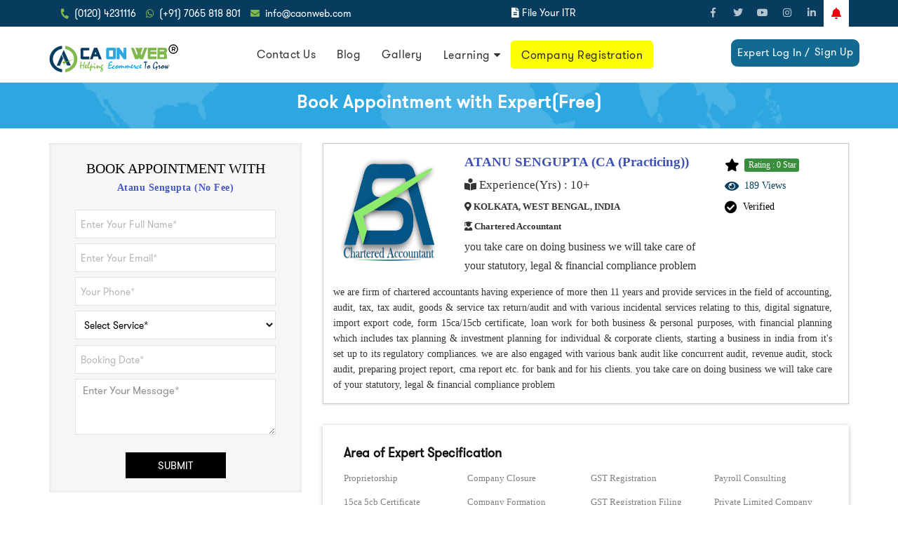

--- FILE ---
content_type: text/html; charset=UTF-8
request_url: https://www.caonweb.com/booknow/atanu-sengupta/1827
body_size: 54678
content:

<!DOCTYPE html>
<html lang="en">
   <head>
      <meta http-equiv="Content-Type" content="text/html; charset=utf-8">
      <meta name="viewport" content="width=device-width, initial-scale= 1.0"/>
      <title>CA (Practicing) ATANU SENGUPTA | KOLKATA, WEST BENGAL, INDIA | Caonweb.com</title>
      <meta name="description" content="CA (Practicing) ATANU SENGUPTA in KOLKATA, WEST BENGAL, INDIA. Visit to view portfolio and details  of the services offered with qualification, 10+  years of experience & expertise.">
      <meta name="keywords" content="Onlineca, Online CA, Online CA Consultancy, Register a Company in India, online ca services, online chartered accountant, top chartered accountants in india, list of chartered accountants, best chartered accountant in india, ca firms in india, Chartered Accountant Firm, Best CA Firm In India, tax consultant in India">
      <meta name="Classification" content="Business"/>
      <meta name="author" content="caonweb"/>
      <meta name="reply-to" content="info@caonweb.com"/>
      <meta name="url" content="https://www.caonweb.com/booknow/atanu-sengupta/1827"/>
      <meta name="identifier-URL" content="https://www.caonweb.com"/>
      <meta name="category" content="Chartered Accountant"/>
      <meta name="coverage" content="Worldwide"/>
      <meta name="distribution" content="Global"/>
      <meta name="rating" content="General"/>
      <meta name="revisit-after" content="7 days"/>
      <meta name="target" content="all"/>
      <meta name="HandheldFriendly" content="True"/>
      <meta name="og:url" content="https://www.caonweb.com"/>
      <meta name="og:image" content="https://www.caonweb.com/images/website-logo.png"/>
      <meta name="og:site_name" content="caonweb"/>
      <meta name="og:email" content="info@caonweb.com"/>
      <meta name="og:region" content="IN"/>
      <meta name="og:country-name" content="INDIA"/>
      <meta name="language" content="english"/>
      <meta name="subject" content="CA (Practicing) ATANU SENGUPTA in KOLKATA,WEST BENGAL, INDIA"/>
      <meta name="copyright" content="caonweb.com"/>
      <meta name="robots" content="index,follow" />
      <link rel="canonical" href="https://www.caonweb.com/booknow/atanu-sengupta/1827"/>
      <script type='application/ld+json'>
         {
         "@context": "http://schema.org/",
         "@type": "WebSite",
         "name": "CA (Practicing) ATANU SENGUPTA in KOLKATA,WEST BENGAL, INDIA",
         "url": "https://www.caonweb.com/booknow/atanu-sengupta/1827"
         }
      </script>
      <script type="application/ld+json">
         {
         "@context":"http:\/\/schema.org",
         "@type":"Review",
         "itemReviewed":{"@type":"Organization","name":"CAONWEB"},
         "author":"Users",
         "ReviewRating":{"@type":"AggregateRating",
         "ratingValue":"4.5",
         "reviewCount":"117",
         "bestRating":"5",
         "worstRating":"0.5"}
         }
      </script>
      <script type="application/ld+json">
         {
           "@context": "https://schema.org/",
           "@type": "Person",
           "name": "ATANU SENGUPTA",
           "url": "https://www.caonweb.com/booknow/atanu-sengupta/1827",
           "image": "https://www.caonweb.com/profilepic/b39e277b35393295d7af16a37f0849c3.png",
           "sameAs": "",
           "jobTitle": "Chartered Accountant",
           "worksFor": {
             "@type": "Organization",
             "name": "Caonweb Pvt.Ltd."
           }  
         }
      </script>
      <!-- Facebook Pixel Code -->
      <script>
         !function(f,b,e,v,n,t,s)
         {if(f.fbq)return;n=f.fbq=function(){n.callMethod?
         n.callMethod.apply(n,arguments):n.queue.push(arguments)};
         if(!f._fbq)f._fbq=n;n.push=n;n.loaded=!0;n.version='2.0';
         n.queue=[];t=b.createElement(e);t.async=!0;
         t.src=v;s=b.getElementsByTagName(e)[0];
         s.parentNode.insertBefore(t,s)}(window, document,'script',
         'https://connect.facebook.net/en_US/fbevents.js');
         fbq('init', '404270093334348');
         fbq('track', 'PageView');
      </script>
      <noscript><img height="1" width="1" style="display:none"
         src="https://www.facebook.com/tr?id=404270093334348&ev=PageView&noscript=1"
         /></noscript>
      <!-- End Facebook Pixel Code -->
      <link rel="shortcut icon" href="https://www.caonweb.com/assets/images/logo-shortcut.png"/>
      <link rel="stylesheet" type="text/css" href="https://www.caonweb.com/assets/css/new-css/everything.css">
      <link rel="stylesheet" type="text/css" href="https://www.caonweb.com/assets/css/new-css/mycss.css">
      <link href="https://fonts.googleapis.com/css?family=Fira+Sans:100,200,300,400,500,600,700,800,900" rel="stylesheet">
      <link rel="stylesheet" href="https://use.fontawesome.com/releases/v5.5.0/css/all.css" integrity="sha384-B4dIYHKNBt8Bc12p+WXckhzcICo0wtJAoU8YZTY5qE0Id1GSseTk6S+L3BlXeVIU" crossorigin="anonymous">
      <script src='https://www.caonweb.com/assets/js/jquery-3.2.1.min.js' type='text/javascript'></script>
      <script src='https://www.caonweb.com/assets/js/select2.min.js' type='text/javascript'></script>
      <link href='https://www.caonweb.com/assets/css/select2.min.css' rel='stylesheet' type='text/css'>
      <link href="https://www.caonweb.com/assets/css/custom/drop/bootsnav.css" rel="stylesheet">
      <link href="https://www.caonweb.com/assets/css/custom/drop/style.css" rel="stylesheet">
      <meta name="google-site-verification" content="hCnjrbGZAgfO1cyjBZ5BoJX5jWThacfTotd-jC4iokM" />
      <meta name="msvalidate.01" content="1F9B93060520BC886501ABBC06092967" />
      <link href='https://www.caonweb.com/assets/css/custom/custom.css' rel='stylesheet' type='text/css'>
      <!--End of Tawk.to Script--> 
      <script src='https://www.caonweb.com/assets/js/custom/custom.js' type='text/javascript'></script>
      <!-- Global site tag (gtag.js) - Google Analytics -->
      <script async src="https://www.googletagmanager.com/gtag/js?id=UA-101772897-1"></script>
      <script>
         window.dataLayer = window.dataLayer || [];
         function gtag(){dataLayer.push(arguments);}
         gtag('js', new Date());
         
         gtag('config', 'UA-101772897-1');
      </script>
      <!-- Google Tag Manager -->
      <script>(function(w,d,s,l,i){w[l]=w[l]||[];w[l].push({'gtm.start':
         new Date().getTime(),event:'gtm.js'});var f=d.getElementsByTagName(s)[0],
         j=d.createElement(s),dl=l!='dataLayer'?'&l='+l:'';j.async=true;j.src=
         'https://www.googletagmanager.com/gtm.js?id='+i+dl;f.parentNode.insertBefore(j,f);
         })(window,document,'script','dataLayer','GTM-PSQKFWN');
      </script>
      <!-- End Google Tag Manager -->
      <script>
         window.addEventListener('load',function(){
           jQuery('[href*="tel:"]').click(function(){
             gtag('event', 'conversion', {'send_to': 'AW-863729907/XTaWCJOhy64BEPPx7ZsD'});
           })
         
           jQuery('[href*="https://api.whatsapp.com/"]').click(function(){
             gtag('event', 'conversion', {'send_to': 'AW-863729907/XTaWCJOhy64BEPPx7ZsD'});
           });
         });
      </script>
      <!-- Google Tag Manager (noscript) -->
      <noscript><iframe src="https://www.googletagmanager.com/ns.html?id=GTM-PSQKFWN"
         height="0" width="0" style="display:none;visibility:hidden"></iframe></noscript>
      <!-- End Google Tag Manager (noscript) -->
      <link href="https://www.caonweb.com/new-css/drop/bootsnav.css" rel="stylesheet">
      <link href="https://www.caonweb.com/new-css/drop/style.css" rel="stylesheet">
      <!-- Google Tag Manager (noscript) -->
      <noscript><iframe src="https://www.googletagmanager.com/ns.html?id=GTM-M37M9BQ"
         height="0" width="0" style="display:none;visibility:hidden"></iframe></noscript>
      <!-- End Google Tag Manager (noscript) -->
      <link href="https://cdnjs.cloudflare.com/ajax/libs/bootstrap-datepicker/1.3.0/css/datepicker.css" rel="stylesheet" type="text/css" />
      <script src="https://cdnjs.cloudflare.com/ajax/libs/bootstrap-datepicker/1.3.0/js/bootstrap-datepicker.js"></script>
      <style>
         p.charac 
         {
         float: left;
         width: 100%;
         padding: 10px 17px 0 14px;
         font-size: 14px;
         line-height: 22px;
         text-align: justify;
         font-family: 'lato';
         }
         .m90 { margin-top:20px; }
         .modal-content 
         {
         -webkit-box-shadow: 0 5px 15px rgba(0,0,0,.5);
         box-shadow: inherit;
         background: inherit;
         }
         #loginform {
         background-color: #f7f7f7;
         display: block;
         margin: 0 auto;
         outline: solid 10px rgba(0,0,0,0.10);
         padding:20px 20px;
         }
         .review-pop h4 {
         font-family: 'lato';
         float: left;
         width: 100%;
         margin: 0 0 15px;
         }
         .login-username{
         width: 100%;
         display: inline-block;
         margin: 0 0 11px;
         position: relative;
         }
         .user_login 
         {
         background: #33333324;
         height: 46px;
         left: 0;
         width: 11%;
         text-align: center;
         line-height: 46px;
         color: #362e2e;
         float: left;
         }
         .review-pop .form-control {
         width: 89%;
         height: 46px;
         }
         .review-pop .btn5 {
         position: absolute;
         top: 15px;
         right: 20px;
         border-radius: 0;
         width: auto;
         background: #4CAF50;
         font-size: 16px;
         font-size: 15px;
         padding: 5px 11px;
         }
         .checked
         {
         color:grey;
         }
         .hGSR34
         {
         line-height: normal;
         display: inline-block;
         color: #fff;
         padding: 2px 4px 2px 6px;
         border-radius: 3px;
         font-weight: 500;
         font-size: 12px;
         vertical-align: middle;
         background-color: #388e3c;
         }
         .modal-content {
         box-shadow: inherit;
         background: inherit;
         border: none;
         }
         #loginform { 
         outline: 0!important; 
         }
         .req p {
         color: red;
         font-size: 12px;
         padding-left: 13px;
         float: left;
         }
         #nn{
         display: none;
         }
         #nn1{
         display: none;
         }
         .req5 p {
         color: red;
         font-size: 12px;
         padding-left: 0;
         float: left;
         margin: -9px 0 5px;
         }
         .req5.caonweb1 p {
         color: red;
         font-size: 12px;
         padding-left: 0;
         float: left;
         margin: -2px 0 5px;
         }
         .expert-new-wrapper img {
         width: 100%;
         height: 160px;
         }
         .error{
         color: red;
         }
         select.country {
         position: absolute;
         }
         input#Mysearch {
         position: absolute;
         z-index: 99;
         left: 55px;
         border: 0;
         top: 15px;
         }
         div.expertBox {
         display: none;
         }
         .cnb  {
         color: #fff;
         }
         .cnb:hover  {
         color: #ff0;
         }
         .cg  {
         color: #fff;
         }
      </style>
   <body>
       <!--- on Load Pop up -->
 <!--
 <div id="ac-wrapper" style='display:none'>
    <div id="popup">
        <center>
            <div class="pos-rel-pop">
            <a href="tel:+917065818801" class="mobile22"><img src="https://www.caonweb.com/images/popup.jpeg">
             </a>
             <a href="https://api.whatsapp.com/send?phone=917065818801" class="desktop22" target="_blank"><img src="https://www.caonweb.com/images/popup.jpeg">
             </a>
             <i class="fas fa-times" onClick="PopUp('hide')"></i>  
            </div>
 
        </center>
    </div>
</div>-->

<div id="top-bar" class="">
   <div class="container">
      <div class="row">
         <div class="col-md-8 col-xs-12">
            <div class="top-bar-info">
               <ul>
                  <li><i class="fa fa-phone"></i><a href="tel:0120-4231116"  style="color:#fff;">(0120) 4231116</a>
                  </li>
                  <li><i class="fab fa-whatsapp"></i><a href="https://api.whatsapp.com/send?phone=917065818801" style="color:#fff;" target="_blank">(+91) 7065 818 801</a>
                  </li>
                  <li class="hidden-xs"><i class="fa fa-envelope"></i><a href="mailto:info@caonweb.com" target="_top" style="color:#fff;" >info@caonweb.com</a>
                  </li>
               </ul>
            </div>
            <span class="app" href="https://www.caonweb.com/income-tax-return.php" style="color:#fff;">
						    <i class="fas fa-file-alt hidden-xs"></i> 
						    <a href="https://www.caonweb.com/income-tax-return.php" style="color:#fff;" 
						    class="hidden-xs" target="_blank">File Your ITR</a></span>
            <span class="app mobile1" href="https://www.caonweb.com/download-app.php" style="color:#fff;">
               <div id="myDropdown3" class="mob1">
                   
                    <a href="https://www.caonweb.com/Tax-Compliance-update/GST-RETURN-FILING-MADE-EASY-VIA-SMS
" target="_blank">GST Via SMS</a>

                     <a href="https://www.caonweb.com/Tax-Compliance-update/GST-RETURN-FILING-MARCH-APRIL-MAY-2020-DUE-DATE-EXTENDED
" target="_blank">GST RETURN FILING MARCH APRIL MAY 2020 DUE DATE EXTENDED</a>




                  <a href="https://www.caonweb.com/Tax-Compliance-update/Directions-by-RBI-for-P2P-Lending-Platforms" target="_blank">RBI for P2P</a>
                  
                  <a href="https://www.caonweb.com/Tax-Compliance-update/FORM-SAHAJ-FORM-SUGAM-RELEASED-FOR-A-Y-2020-21-CBDT" target="_blank">SAHAJ FORM</a>
                  
                  
                  <a href="https://www.caonweb.com/Tax-Compliance-update/Apply-for-PAN-Card-instantly-using-Aadhaar" target="_blank">INSTANT PAN APPLICATION</a>
                  <a href="https://www.caonweb.com/Tax-Compliance-update/Amendment-in-Section-192-of-the-Income-Tax-Act-1961" target="_blank">Amendment in Section 192</a>
                  <a href="https://www.caonweb.com/Tax-Compliance-update/FM-NIRMALA-SITHARAMAN-ANNOUNCEMENTS-TODAY-ONCOMPLIANCES" target="_blank">Due Date Extended</a>
                  <a href="https://www.caonweb.com/Tax-Compliance-update/COMPANIES-FRESH-START-SCHEME-2020" target="_blank">FRESH START SCHEME</a>
                  
                 
                  
                  
               </div>
               <i onclick="myFunction1()" class="fas fa-bell dropbtn-noti"></i>
            </span>
         </div>
         <!--DESKTOP Notification-->
         <div class="col-md-4 col-xs-12 hidden-xs">
            <ul class="social-icons hidden-sm">
               <li><a href="https://www.facebook.com/caonwebonline/" target="_blank"><i class="fab fa-facebook-f"></i></a></li>
               <li><a href="https://twitter.com/caonwebonline" target="_blank"><i class="fab fa-twitter"></i></a></li>
               <li><a href="https://www.youtube.com/caonwebonline" target="_blank"><i class="fab fa-youtube"></i></a></li>
               <li><a href="https://www.instagram.com/caonweb/" target="_blank"><i class="fab fa-instagram"></i></a></li>
               <li><a href="https://www.linkedin.com/company/caonweb" target="_blank"><i class="fab fa-linkedin-in"></i></a></li>
               <i onclick="myFunction()" class="fas fa-bell dropbtn-noti"></i> 
               <div id="myDropdown" class="dropdown-content-noti">
                   <a href="https://www.caonweb.com/Tax-Compliance-update/GST-RETURN-FILING-MADE-EASY-VIA-SMS
" target="_blank">GST Via SMS</a>

                     <a href="https://www.caonweb.com/Tax-Compliance-update/GST-RETURN-FILING-MARCH-APRIL-MAY-2020-DUE-DATE-EXTENDED
" target="_blank">GST RETURN FILING MARCH APRIL MAY 2020 DUE DATE EXTENDED</a>

                  <a href="https://www.caonweb.com/Tax-Compliance-update/Directions-by-RBI-for-P2P-Lending-Platforms" target="_blank">RBI for P2P</a>
                  <a href="https://www.caonweb.com/Tax-Compliance-update/FORM-SAHAJ-FORM-SUGAM-RELEASED-FOR-A-Y-2020-21-CBDT" target="_blank">SAHAJ FORM</a>
                  <a href="https://www.caonweb.com/Tax-Compliance-update/Apply-for-PAN-Card-instantly-using-Aadhaar" target="_blank">INSTANT PAN APPLICATION</a>
                  <a href="https://www.caonweb.com/Tax-Compliance-update/Amendment-in-Section-192-of-the-Income-Tax-Act-1961" target="_blank">Amendment in Section 192</a>
                  <a href="https://www.caonweb.com/Tax-Compliance-update/FM-NIRMALA-SITHARAMAN-ANNOUNCEMENTS-TODAY-ONCOMPLIANCES" target="_blank">Due Date Extended</a>
                  <a href="https://www.caonweb.com/Tax-Compliance-update/COMPANIES-FRESH-START-SCHEME-2020" target="_blank">FRESH START SCHEME</a>
                        
               </div>
            </ul>
         </div>
      </div>
   </div>
</div>
<header>
   <meta http-equiv="Content-Type" content="text/html; charset=utf-8">
   <!-- Start Navigation -->
   <nav class="navbar navbar-default bootsnav  ">
      <!-- Start Top Search -->
      <div class="top-search">
         <div class="container">
            <div class="input-group">
               <span class="input-group-addon"><i class="fa fa-search"></i></span>
               <input type="text" class="form-control" placeholder="Search">
               <span class="input-group-addon close-search"><i class="fa fa-times"></i></span>
            </div>
         </div>
      </div>
      <!-- End Top Search -->
      <div class="container">
         <div class="attr-nav">
            <ul class="  navbar-right  right-si">
                              <li>
                  <a href="https://www.caonweb.com/expert-login.php" style="float: left;">Expert Log In /</a>
                  <a href="https://www.caonweb.com/expert-signup.php" style="float: left;margin-left: -12px;margin-top: -1px;"> Sign Up </a>
               </li>
                           </ul>
         </div>
         <!-- Start Atribute Navigation -->
         <!-- End Atribute Navigation -->
         <!-- Start Header Navigation -->
         <div class="navbar-header">
            <button type="button" class="navbar-toggle" data-toggle="collapse" data-target="#navbar-menu">
            <i class="fa fa-bars"></i>
            </button>
            <a class="navbar-brand" href="https://www.caonweb.com/">
            <img src="https://www.caonweb.com/expert-images/logo4.png" class="logo" alt="">
            </a>
         </div>
         <!-- End Header Navigation -->
         <!-- Collect the nav links, forms, and other content for toggling -->
         <div class="collapse navbar-collapse" id="navbar-menu">
            <ul class="nav navbar-nav navbar-right" data-in="fadeInDown" data-out="fadeOutUp">
               <!-- <li><a href="https://www.caonweb.com/top-expert-india.php" target="_blank">Book Appointment</a></li> -->
               <li><a href="https://www.caonweb.com/contact.php">Contact Us</a></li>
               <!--  <li><a href="">Chat with Expert</a></li>-->
               <!--   <li class="dropdown">
                  <a href="#" class="dropdown-toggle" data-toggle="dropdown" >Other</a>
                  <ul class="dropdown-menu">
                      <li><a href="https://blog.caonweb.com/">Blog</a></li>
                      <li><a href="#">Latest Tax Rates</a></li>
                      
                      <li><a href="#">Latest updates/notifications</a></li> 
                     
                  </ul>
                  </li> -->
               <li><a href="https://blog.caonweb.com/" target="_blank">Blog</a></li>
              <li><a href="https://www.caonweb.com/gallery.php">Gallery</a></li>
               
               
               <!--
                 <li class="dropdown megamenu-fw">
                        <a href="#" class="dropdown-toggle" data-toggle="dropdown">Services</a>
                        <ul class="dropdown-menu megamenu-content" role="menu">
                            <li>
                                <div class="row">
                                    <div class="col-menu col-md-4">
                                     
                                        <div class="content">
                                          
											<ul class="menu-col">
														<li><a href="https://www.caonweb.com/tds-return.php" target="_blank">TDS Return</a></li>
													
													</ul>
                                        </div>
                                    </div>
                                    <div class="col-menu col-md-4">
                                      
                                        <div class="content">
                                            
											<ul class="menu-col">
													
														<li><a href="https://www.caonweb.com/trademark-registration.php" target="_blank">Trademark Registration</a></li>
													
														
													
													</ul>
                                        </div>
                                    </div>
                                    <div class="col-menu col-md-4">
                                       
                                        <div class="content">
                                           
											<ul class="menu-col">
														<li><a href="https://www.caonweb.com/cross-border-transaction.php" target="_blank">Cross Boarder Transaction- Structuring &amp; Taxation</a></li>
														
													   
														
														</ul>
                                        </div>
                                    </div>    
                                </div>
                            </li>
                        </ul>
                    </li>
                    
               
               -->
               
               
               
               <li class="dropdown">
                  <a href="https://www.caonweb.com/learning" class="dropdown-toggle" data-toggle="dropdown" target="_blank" >Learning</a>  
                  <ul class="dropdown-menu">
                     <li><a href="https://www.caonweb.com/Learning/How-to-Get-Aadhaar-Card-Online">Aadhaar Card</a></li>
                     <li><a href="https://www.caonweb.com/Learning/How-to-Apply-for-PAN-Card">Pan Card</a>
                     </li>
                     <li><a href="https://www.caonweb.com/Learning/DRUG-LICENSE-IN-INDIA" target="_blank">Drug License</a>
                     </li>
                     <li><a href="https://www.caonweb.com/Learning/Introduces-Modification-in-the-Income-Tax-Rate-Structure" target="_blank">Income Tax</a>
                     </li>
                  </ul>
               </li>
               <li><a href="https://www.caonweb.com/company-registration.php" class="dir1" target="_blank" >Company Registration</a></li>
            </ul>
         </div>
         <!-- /.navbar-collapse -->
      </div>
      <!-- End Side Menu -->
   </nav>
</header>      <div class="page-title-section" style="background-image: url(https://www.caonweb.com/new-images/breadcrumb-images1.png">
         <div class="container">
            <h1>Book Appointment with Expert(Free)</h1>
         </div>
      </div>
      <div class="container">
         <div class="row">
            <div class="col-md-4">
               <div class="get-in-touch new-get">
                  <h3> Book appointment with <span style="float: left;margin-left: 39px;">  Atanu sengupta (No Fee)</span></h3>
                  <span class="successField1827"></span>
                  <div class="register-form-wrapper ">
                     <!--begin form-->
                     <div>
                        <!--begin success message -->
                        <!--end success message -->
                        <!--begin register form -->
                        <form role="form" method="post"  id="loginform1" class="register-form register srt">
                           <input type="hidden" name="exp_id" value="1827">
                           <input class="register-input white-input" required="" name="name11" placeholder="Enter Your Full Name*" type="text">
                           <div class="print-error-msg req5" style="display:none;">
                               
                           </div>
                           <input class="register-input white-input" required="" name="email11" placeholder="Enter Your Email*" type="email">
                           <div class="print-error-msg req5" style="display:none;">
                               
                           </div>
                           <input class="register-input white-input" required="" name="contact11" placeholder="Your Phone*" type="text">
                           <div class="print-error-msg req5" style="display:none;">
                               
                           </div>
                           <select name="service11" required="">
                              <option value=""> Select Service* </option>
                                                            <option value=" Proprietorship">  Proprietorship </option>
                                                            <option value="15ca 5cb certificate"> 15ca 5cb certificate </option>
                                                            <option value="Annual Filing"> Annual Filing </option>
                                                            <option value="Appointment and resignation of directors"> Appointment and resignation of directors </option>
                                                            <option value="Auditing"> Auditing </option>
                                                            <option value="Book keeping Outsourcing"> Book keeping Outsourcing </option>
                                                            <option value="Bookkeeping"> Bookkeeping </option>
                                                            <option value="Business Analysis"> Business Analysis </option>
                                                            <option value="Business Consultancy"> Business Consultancy </option>
                                                            <option value="Business Startup Consultancy"> Business Startup Consultancy </option>
                                                            <option value="Business Valuations"> Business Valuations </option>
                                                            <option value="CA Certification"> CA Certification </option>
                                                            <option value="Ca Services"> Ca Services </option>
                                                            <option value="Change in Share capital of company"> Change in Share capital of company </option>
                                                            <option value="Company Annual filing"> Company Annual filing </option>
                                                            <option value="Company Closure"> Company Closure </option>
                                                            <option value="Company Formation"> Company Formation </option>
                                                            <option value="Company Formation Registration"> Company Formation Registration </option>
                                                            <option value="Company Registration"> Company Registration </option>
                                                            <option value="Company Secretarial"> Company Secretarial </option>
                                                            <option value="Director kyc"> Director kyc </option>
                                                            <option value="DSC"> DSC </option>
                                                            <option value="Due Diligence"> Due Diligence </option>
                                                            <option value="E-commerce startup consulting"> E-commerce startup consulting </option>
                                                            <option value="Family business consulting"> Family business consulting </option>
                                                            <option value="Financial Planning"> Financial Planning </option>
                                                            <option value="Financial Reporting"> Financial Reporting </option>
                                                            <option value="Food License"> Food License </option>
                                                            <option value="FSSAI Registration"> FSSAI Registration </option>
                                                            <option value="GST Consulting"> GST Consulting </option>
                                                            <option value="GST Registration"> GST Registration </option>
                                                            <option value="GST Registration Filing"> GST Registration Filing </option>
                                                            <option value="GST Return"> GST Return </option>
                                                            <option value="GST Returns"> GST Returns </option>
                                                            <option value="IEC Registration"> IEC Registration </option>
                                                            <option value="Income Tax consulting"> Income Tax consulting </option>
                                                            <option value="Income Tax Return"> Income Tax Return </option>
                                                            <option value="ISO Registration"> ISO Registration </option>
                                                            <option value="Limited Liability Partnership"> Limited Liability Partnership </option>
                                                            <option value="LLP Annual Filing"> LLP Annual Filing </option>
                                                            <option value="MSME Registration"> MSME Registration </option>
                                                            <option value="One Person Company"> One Person Company </option>
                                                            <option value="One Person Company Registration"> One Person Company Registration </option>
                                                            <option value="Online Startup Registration"> Online Startup Registration </option>
                                                            <option value="Partnership Firm"> Partnership Firm </option>
                                                            <option value="Payroll Consulting"> Payroll Consulting </option>
                                                            <option value="Private Limited Company Registration"> Private Limited Company Registration </option>
                                                            <option value="Proprietorship Firm"> Proprietorship Firm </option>
                                                            <option value="Registered Address Change of a company"> Registered Address Change of a company </option>
                                                            <option value="ROC Compliance of Private Limited"> ROC Compliance of Private Limited </option>
                                                            <option value="ROC Filing"> ROC Filing </option>
                                                            <option value="Shop License"> Shop License </option>
                                                            <option value="Statutory Reporting"> Statutory Reporting </option>
                                                            <option value="Statutory Voluntary audits"> Statutory Voluntary audits </option>
                                                            <option value="Tax Filing Expert"> Tax Filing Expert </option>
                                                            <option value="Tax Planning"> Tax Planning </option>
                                                            <option value="TDS Consulting"> TDS Consulting </option>
                                                            <option value="Trademark registration"> Trademark registration </option>
                                                            <option value="Trust Formation"> Trust Formation </option>
                                                         </select>
                           <div class="print-error-msg req5" style="display:none;">
                               
                           </div>
                           <input type="text" name="appointmentdate" placeholder="Booking Date*" id="datemy" required="">
                           <div class="print-error-msg req5" style="display:none;">
                               
                           </div>
                           <script type="text/javascript">
                              // When the document is ready
                              
                              
                              $(document).ready(function () 
                              {
                                  
                                  $('#datemy').datepicker({
                              
                              autoclose: true,
                              todayHighlight: true,
                              format: 'yyyy-mm-dd',
                              startDate:'+0d',
                              
                                  });  
                              
                              });
                           </script>
                           <textarea cols="20" rows="5" class="with-border" name="message11" placeholder="Enter Your Message*" required=""></textarea>
                           <div class="print-error-msg req5 caonweb1" style="display:none;">
                               
                           </div>
                           <!--<input value="Contact Now" class=" get-in-touch-btn" type="submit">-->
                           <br>
                           <br>
                           <div id="nn">  
                              <img src="https://www.caonweb.com/assets/images/nn.png">
                           </div>
                           <button type="submit" id="review-submit1"  class="get-in">SUBMIT</button>
                        </form>
                        <!--end register form -->
                     </div>
                  </div>
               </div>
            </div>
            <div class="col-md-8">
               <div class="expert-new-wrapper m90">
                  <div class="col-md-3 col-sm-3 col-xs-4 text-center padd">
                                          <figure>
                        <img src="https://www.caonweb.com/profilepic/b39e277b35393295d7af16a37f0849c3.png" alt="">
                     </figure>
                  </div>
                  <div class="col-md-6 col-sm-6 col-xs-8 pad12 text-center">
                     <h5>ATANU SENGUPTA <span>(CA (Practicing))</span></h5>
                     <p><i class="fas fa-book-reader"></i>  Experience(Yrs) : 10+  </p>
                     <p class="exp1"><i class="fas fa-map-marker-alt"></i>  KOLKATA, WEST BENGAL, INDIA</p>
                                          <p class="exp1"><i class="fas fa-user-graduate"></i> Chartered Accountant </p>
                                          <p class="exp2"> you take care on doing business we will take care of your statutory, legal  & financial compliance problem  </p>
                     <div class="tab-gift">
                                                <span class="likes dre1">
                           <i id="dislike1" class="fas fa-star"></i> 
                           <div id="dislike1-bs3" class="lkds">
                              <div class="hGSR34">Rating : 0 Star</div>
                           </div>
                        </span>
                                                <span class="likes  rdf">
                           <i id="like1" class="fa fa-eye"></i> 
                           <div id="like1-bs3" class="lkds">189 Views</div>
                        </span>
                                                <span class="likes  dre1">
                           <i id="like1" class="fa fa-check-circle"></i> 
                           <div id="like1-bs3" class="lkds">Verified</div>
                           <b> </b>
                        </span>
                                             </div>
                  </div>
                  <b class="brd4"></b>
                  <div class="col-md-3 col-sm-3 col-xs-12 text-center gft tab-gift1">
                                          <span class="likes dre1">
                        <i id="dislike1" class="fas fa-star"></i> 
                        <div id="dislike1-bs3" class="lkds">
                           <div class="hGSR34">Rating : 0 Star</div>
                        </div>
                     </span>
                                          <span class="likes  rdf">
                        <i id="like1" class="fa fa-eye"></i> 
                        <div id="like1-bs3" class="lkds">189 Views</div>
                     </span>
                                          <span class="likes  dre1">
                        <i id="like1" class="fa fa-check-circle"></i> 
                        <div id="like1-bs3" class="lkds">Verified</div>
                        <b> </b>
                     </span>
                                       </div>
                                    <p class="charac"> we are firm of chartered accountants having experience of more then 11 years and  provide services in the field of accounting, audit, tax, tax audit, goods & service tax return/audit and with various incidental services relating to this, digital signature, import export code, form 15ca/15cb certificate, loan work for both business & personal purposes, with financial planning which includes tax planning & investment planning for individual & corporate clients, starting a business in india from it's set up to its regulatory compliances. we are also engaged with various bank audit like concurrent audit, revenue audit, stock audit, preparing project report, cma report etc. for bank and for his clients.
you take care on doing business we will take care of your statutory, legal  & financial compliance problem 
  
  </p>
                                 </div>
               <div class="profile-section">
                  <div class="area-of-expert">
                     <h3>Area of Expert Specification</h3>
                     <ul>
                        <li> Proprietorship</li><li>15ca 5cb Certificate</li><li>Annual Filing</li><li>Appointment And Resignation Of Directors</li><li>Auditing</li><li>Book Keeping Outsourcing</li><li>Bookkeeping</li><li>Business Analysis</li><li>Business Consultancy</li><li>Business Startup Consultancy</li><li>Business Valuations</li><li>CA Certification</li><li>Ca Services</li><li>Change In Share Capital Of Company</li><li>Company Annual Filing</li><li>Company Closure</li><li>Company Formation</li><li>Company Formation Registration</li><li>Company Registration</li><li>Company Secretarial</li><li>Director Kyc</li><li>DSC</li><li>Due Diligence</li><li>E-commerce Startup Consulting</li><li>Family Business Consulting</li><li>Financial Planning</li><li>Financial Reporting</li><li>Food License</li><li>FSSAI Registration</li><li>GST Consulting</li><li>GST Registration</li><li>GST Registration Filing</li><li>GST Return</li><li>GST Returns</li><li>IEC Registration</li><li>Income Tax Consulting</li><li>Income Tax Return</li><li>ISO Registration</li><li>Limited Liability Partnership</li><li>LLP Annual Filing</li><li>MSME Registration</li><li>One Person Company</li><li>One Person Company Registration</li><li>Online Startup Registration</li><li>Partnership Firm</li><li>Payroll Consulting</li><li>Private Limited Company Registration</li><li>Proprietorship Firm</li><li>Registered Address Change Of A Company</li><li>ROC Compliance Of Private Limited</li><li>ROC Filing</li><li>Shop License</li><li>Statutory Reporting</li><li>Statutory Voluntary Audits</li><li>Tax Filing Expert</li><li>Tax Planning</li><li>TDS Consulting</li><li>Trademark Registration</li><li>Trust Formation</li>                     </ul>
                  </div>
               </div>
               <div class="profile-section">
                  <div class="review">
                     <p class="rating-caonweb">
                        <span class="heading">User Rating</span>
                                                                                                                                                                                             </p>
                     <p class="rateing-1">
                        0                        Star Rating based on 0 reviews.
                     </p>
                     <hr>
                     <div class="row">
                        <div class="side1">
                           <div>5 Star</div>
                        </div>
                        <div class="middle">
                           <div class="bar-container">
                              <div class="bar-5" style="width:0%;"></div>
                           </div>
                        </div>
                        <div class="side1 right">
                           <div>0</div>
                        </div>
                        <div class="side1">
                           <div>4 Star</div>
                        </div>
                        <div class="middle">
                           <div class="bar-container">
                              <div class="bar-4" style="width:0%;"></div>
                           </div>
                        </div>
                        <div class="side1 right">
                           <div>0</div>
                        </div>
                        <div class="side1">
                           <div>3 Star</div>
                        </div>
                        <div class="middle">
                           <div class="bar-container">
                              <div class="bar-3" style="width:0%;"></div>
                           </div>
                        </div>
                        <div class="side1 right">
                           <div>0</div>
                        </div>
                        <div class="side1">
                           <div>2 Star</div>
                        </div>
                        <div class="middle">
                           <div class="bar-container">
                              <div class="bar-2" style="width:0%;"></div>
                           </div>
                        </div>
                        <div class="side1 right">
                           <div>0</div>
                        </div>
                        <div class="side1">
                           <div>1 Star</div>
                        </div>
                        <div class="middle">
                           <div class="bar-container">
                              <div class="bar-1" style="width:0%;"></div>
                           </div>
                        </div>
                        <div class="side1 right">
                           <div>0</div>
                        </div>
                     </div>
                  </div>
               </div>
               <div class="profile-section">
                  <div class="review">
                     <button class="btn btn-primary rev" data-toggle="modal" data-target="#myModal">Add Review</button>
                     <h4 class="rt-1">0 Total Reviews </h4>
                                       </div>
                  <!------ modal ------------->
                  <!-- modal end-------->				
               </div>
            </div>
         </div>
      </div>
      <div class="modal fade review-pop" id="myModal" role="dialog">
         <div class="modal-dialog">
            <!-- Modal content-->
            <div class="modal-content">
               <div class="modal-body">
                  <button type="button" class="btn btn5 btn-danger btn-default pull-right" data-dismiss="modal"><i class="fa fa-remove"></i></button>
                  <form role="form" method="post"  id="loginform" class="wpl-track-me">
                     <h4>Add Review & Rating</h4>
                     <div class="login-username">
                        <label class="user_login"><i class="fa fa-user"></i></label> 
                        <input type="text" class="form-control" placeholder="Enter Your Full Name" required name="name1" />
                        <div class="print-error-msg req" style="display:none;">
                            
                        </div>
                     </div>
                     <div class="login-username">
                        <label class="user_login"><i class="fa fa-envelope"></i></label> 
                        <input type="email" class="form-control"  placeholder="Enter Your Email" required name="email1">
                        <div class="print-error-msg req" style="display:none;">
                                                   </div>
                     </div>
                     <div class="login-username">
                        <label class="user_login"><i class="fa fa-phone"></i></label> 
                        <input type="text" class="form-control"  placeholder="Enter Contact/Mobile No" required name="mobile">
                        <div class="print-error-msg req" style="display:none;">
                                                   </div>
                     </div>
                     <div class="login-username">
                        <label class="user_login"><i class="fa fa-star"></i></label> 
                        <select  name="rating" required=""  class="form-control">
                           <option>Select Star for Rating</option>
                           <option value="1">* (it poor)</option>
                           <option value="2">* * (fair)</option>
                           <option value="3">* * * (good)</option>
                           <option value="4">* * * * (very good)</option>
                           <option value="5">* * * * * (excellent)</option>
                        </select>
                        <div class="print-error-msg req" style="display:none;">
                                                   </div>
                     </div>
                     <div class="login-username">
                        <label class="user_login"><i class="fa fa-edit"></i></label> 
                        <textarea class="form-control" required name="review"></textarea>
                        <div class="print-error-msg req" style="display:none;">
                                                   </div>
                     </div>
                     <button type="submit" class="btn btn-success btn-block" id="review-submit"><span class="fa fa-plus-sign"></span> Submit </button>
                     <center>
                        <div id="nn1">  
                           <img src="https://www.caonweb.com/assets/images/nn.png">
                        </div>
                     </center>
                  </form>
               </div>
            </div>
         </div>
      </div>
      <footer class="bg-img background-size-contain" style="background-image: url('https://www.caonweb.com/new-images/foot-map.jpg');">
   <div class="container">
      <div class="row">
         <div class="col-lg-4 col-md-6">
            <div class="border-right">
               <h3 class="footer-title-style7 text-white">Contact</h3>
               <ul class="footer-list">
                  <li> <i class="fas fa-map-marker-alt"></i>&nbsp; <a href="https://www.google.com/maps/place/caonweb+pvt.Ltd./@28.593533,77.322284,16z/data=!4m8!1m2!2m1!1sE-36,+Sector+8+Noida+UP+201301!3m4!1s0x390cfcaa2edddc99:0x2157957d5bdf42d6!8m2!3d28.5942078!4d77.323299" target="_blank">B-26, 2nd Floor, Sector 8, City - Noida 201301</a></li>
                  <li>
                     <i class="fas fa-mobile-alt text-theme-color"></i>&nbsp;
                     <a href="tel:0120-4231116">
                        &nbsp; (0120) 4231116 
                  </li>
                  <li>   <i class="far fa-envelope text-theme-color"></i> &nbsp; <a href="mailto:info@caonweb.com" target="_top" > info@caonweb.com </a></li>
                  <li> <i class="fas fa-globe text-theme-color"></i> &nbsp; <a href="https://www.caonweb.com/"> www.caonweb.com </a></li>
               </ul>
               <div class="footer-social-icons">
                  <ul>
                     <li><a href="https://www.facebook.com/caonwebonline/" target="_blank"><i class="fab fa-facebook-f"></i></a></li>
                     <li><a href="https://twitter.com/caonwebonline" target="_blank"><i class="fab fa-twitter"></i></a></li>
                     <li><a href="https://www.instagram.com/caonweb/" target="_blank"><i class="fab fa-instagram"></i></a></li>
                     <li><a href="https://www.youtube.com/caonwebonline" target="_blank"><i class="fab fa-youtube"></i></a></li>
                     <li><a href="https://www.linkedin.com/company/caonweb" target="_blank"><i class="fab fa-linkedin-in"></i></a></li>
                  </ul>
               </div>
            </div>
         </div>
         <div class="col-lg-4 col-md-6">
            <div class="height-100 border-right">
               <h3 class="footer-title-style7 text-white">Quick Links</h3>
               <ul class="footer-list list-none">
                  <li><a href="https://www.caonweb.com/about.php" target="_blank">About us</a></li>
                  <li><a href="https://blog.caonweb.com/" target="_blank">Blog</a></li>
                  <li><a href="https://www.caonweb.com/expert-terms-service.php" target="_blank">Terms of Service</a></li>
                  <li><a href="https://www.caonweb.com/expert-privacy-policy.php" target="_blank">Privacy Policy </a></li>
                  
                  <li><a href="https://www.caonweb.com/refund-policy.php" target="_blank">Refund Policy </a></li>
                  
                  <li><a href="https://www.caonweb.com/contact.php" target="_blank">Contact Us </a></li>
                  <li>&nbsp;</li>
               </ul>
            </div>
         </div>
         <div class="col-lg-4 col-md-6">
            <div class="form-group footer-subscribe ">
               <h3 class="footer-title-style7 text-white">Sign Up For a Newsletter</h3>
               <p class=" ">Never miss out on the latest Tax/Compliance updates.</p>
               <div  style="color: #81b84d;"><b id="successf"><span style="color:red;"></span></b></div>
               <form name="insertformf"  class="width-85" style="position:relative;">
                  <input type="email" name="email2"  value="" placeholder="Insert email here" class="form-control">
                  <div class="print-error-msg error-st1  fr" style="display:none;">
                                       </div>
                  <button type="submit" style="background: #81b84d;" class="butn theme grey-hover bt" id="insertf">Subscribe</button>  		   
                  <span class="arrow"></span>
               </form>
            </div>
         </div>
      </div>
   </div>
   <div class="footer-bar bg-transparent border-top border-color-light-white position-relative z-index-1">
      <div class="container">
         <p>
             CAONWEB is startup registered entity and links for online payment and we take secure online payments
for DIPP. Certificate No. : DIPP42102<br> 
            &copy; Copyright 
            <span id="copyright">
               <script>document.getElementById('copyright').appendChild(document.createTextNode(new Date().getFullYear()))</script>
            </span>
            <a href="https://caonweb.com/" class="cnb"> CAONWEB </a> All Rights Reserved
         </p>
      </div>
   </div>
</footer>
<script src="https://www.caonweb.com/assets/js/bootstrap.min.js"></script>
<script src="https://www.caonweb.com/assets/js/drop/drop.js"></script>
<script src="https://www.caonweb.com/assets/js/waypoints.min.js"></script>
<script src="https://www.caonweb.com/assets/js/main.js"></script>
<script type="text/javascript">
   var Tawk_API=Tawk_API||{}, Tawk_LoadStart=new Date();
   (function(){
   var s1=document.createElement("script"),s0=document.getElementsByTagName("script")[0];
   s1.async=true;
   s1.src='https://embed.tawk.to/596dd6bb6edc1c10b03467dd/default';
   s1.charset='UTF-8';
   s1.setAttribute('crossorigin','*');
   s0.parentNode.insertBefore(s1,s0);
   })();
</script>
<!--- on Load Pop up -->
	<script>
   function PopUp(hideOrshow) {
    if (hideOrshow == 'hide') document.getElementById('ac-wrapper').style.display = "none";
    else document.getElementById('ac-wrapper').removeAttribute('style');
}
window.onload = function () {
    setTimeout(function () {
        PopUp('show');
    }, 2000);
}
</script>   </body>
</html>


--- FILE ---
content_type: text/css
request_url: https://www.caonweb.com/assets/css/new-css/mycss.css
body_size: 14694
content:
.new-ex-signup input{width:100%}
.pc1{padding:0 5px}
.new-ex-signup .new-rhs-ex-submit{margin-top:8px;border:none!important;padding:8px 18px 12px!important}
.contact-country li i{transform:rotate(113deg)}
.tfe1{display:none}
.area:hover .tfe{display:none}
.tfe{margin:0 auto 7px}
.area:hover .tfe1{display:inline-block;margin:0 auto 7px}
.box-icon{min-height:70px}
.sm1{min-width:78px;margin-top:-7px}
.top-bar-info li:first-child i{transform:rotate(103deg)}
section.top-hire h3 a,section.top-hire h2 a{color:#fff}
section.top-hire h3:hover a,section.top-hire h2:hover a{color:#cddc39}
.cnl{font-size:16px;text-align:justify;margin:0 0 20px;line-height:28px}
.contact-wrap textarea{font-size:14px;padding:18px 22px;width:100%;border:0;line-height:1.7;border-radius:3px;-moz-border-radius:3px;-webkit-border-radius:3px;background-color:#3b4b6b;color:#fff}
.request-form .form-group input,.request-form .form-group select{color:#fff}
.service-select select{background:inherit;border:none;border-bottom:solid 1px #fff;border-radius:0;padding:4px 0 12px;color:#fff!important;font-size:16px}
.service-select option{color:#000}
span.app{float:right;line-height:36px;color:#fff}
.mobile1{display:none}
select.services{padding:6px 0}
.slv i.fa{font-size:16px;vertical-align:middle;color:#eee;box-sizing:border-box;float:left;width:6%;margin-top:13px;text-align:center}
.slv span{position:absolute}
.slv select{padding-left:28px}
.slv .fab{color:#fff;font-size:25px;margin:4px 0 0}
.vedio-wrapper .dd{box-shadow:0 1px 2px 1px hsla(0,0%,43%,.14);padding:0;border-radius:6px;margin-bottom:31px;transition:all 1s}
.vedio-wrapper iframe{border-radius:6px 6px 0 0;width:100%;height:240px}
.vedio-wrapper h3,.vedio-wrapper h4{font-size:16px;text-align:center;line-height:28px;margin:0 0 13px;color:#171212;padding:0 11px 10px;font-family:GT Walsheim Web,Arial,sans-serif}
.vls{clear:both}
.rldv{font-size:24px}
.vd{margin:20px 0 0}
.vd li{margin:0 0 13px}
@media only screen and ( min-width:760px) {
.vedio-wrapper{padding:0 45px}
}
.vedio-wrapper .dd:hover{margin-top:-8px}
.app-store{background:url(https://www.caonweb.com/assets/new-images/app-bg.png) center center no-repeat!important;background-size:cover;padding:150px 0}
.new-ex-signup .new-rhs-ex-submit{border:none!important;padding:7px 18px 9px!important;background:#03A9F4!important;color:#043851!important;font-weight:700!important;font-size:17px}
@media only screen and (max-width:640px) {
.new-ex-signup input{width:100%}
.financial-solution-area .inner-box{display:inline-block}
}
.fr-err{position:relative}
.error{top:1px;left:5px}
.form-horizontal .form-group{position:relative}
.footer-subscribe .width-85{position:relative;margin:17px 0 0}
.social1 ul li a{font-size:14px}
@media screen and (max-width: 767px) {
.slider-content.left-holder h1{font-size:25px;text-align:center;padding:0 30px;margin-top:41px}
.slider-content p{padding:0 20px;text-align:center}
#search form{display:inline-block;margin-left:5%;width:90%!important;margin-bottom:32px}
div.service-box{border-radius:0;overflow:hidden}
select#country{width:100%;background:#fff!important}
.section-heading h2{font-size:16px}
.app-store{padding:40px 0}
.ex-signup h2{margin-bottom:22px;margin-top:28px}
.footer-subscribe p{margin-top:6px!important;margin-bottom:21px!important}
}
@media only screen and (min-width:768px) and (max-width:1420px) {
.contact-country-one{padding:120px 20px 50px!important;height:410px!important}
section.pad-t80{background:#f5f5f5;padding:50px 0 0;margin-bottom:50px}
}
.rhs-details1{display:none}
.booking-box{margin-top:0}
.get-in-touch h3{padding:15px 0 0;font-size:18px;color:#fff;font-weight:800;border-radius:15px 15px 0 0;font-family:lato;margin:0;line-height:23px;text-align:center}
.get-in-touch span{float:none!important;margin-left:0!important}
.image-location h3{font-family:GT Walsheim Web,Arial,sans-serif}
.container-fluid.text-center.client-logo{border-top:1px #ccc dashed;border-bottom:1px #ccc dashed;padding-bottom:0;padding-top:0;background:#f2f2f2}
@media only screen and (max-width:700px) {
.client-container .col-xs-6{margin:0 0 53px}
.client-container h3{margin:0 0 23px;display:inline-block}
}
@media only screen and (max-width:350px) {
nav.navbar .navbar-brand img.logo{width:100px!important}
#search form{display:inline-block;margin-left:8%;width:84%!important;margin-bottom:32px}
.section-heading h2{padding:0 11px}
.social1{position:fixed;top:30%;z-index:999;width:63px;right:0}
.section-heading h3,.section-heading h4{font-size:20px;font-size:18px;margin-top:-17px}
.section-heading-line{float:left}
.center-holder.mt .section-heading-line{float:none}
}
@media only screen and (min-width:990px) and (max-width:1250px) {
.navbar-brand{padding:4px 15px}
.right-si li{margin-top:5px!important}
.area{height:192px}
.financial-solution-area .inner-box{height:241px}
.select2-container--default .select2-selection--single{background-color:inherit}
}
@media only screen and (min-width:981px) and (max-width:1020px) {
.container{width:94%}
.select2-container--default .select2-selection--single{background-color:inherit!important}
section.top-hire h2,section.top-hire h3{font-size:18px}
.single-p-list p{font-weight:300;margin:0 0 80px;font-size:13px;font-weight:300;margin:0 0 36px}
}
@media only screen and (min-width:768px) and (max-width:989px) {
.container{width:94%}
nav.navbar.bootsnav .navbar-header{padding-left:0;float:right!important;display:block;text-align:center;padding-left:0;padding-right:0;width:100%}
.navbar-brand{float:left;height:50px;padding:12px 15px;font-size:18px;line-height:20px}
.right-si li{margin-top:8px!important}
.swiper-container{width:100%;height:auto}
.slider-content{-webkit-animation-delay:.5s;animation-delay:.5s;width:68%;padding:37px 0}
div.country-box{border-radius:25px 0 0 25px!important}
#search .btn-main{border-radius:0 25px 25px 0;width:100%}
.select2-container--default .select2-selection--single{background-color:inherit!important}
.area{height:182px}
.button-md.onweb{background:#80b84d;margin:70px 0 0}
}
@media only screen and (min-width:541px) and (max-width:767px) {
.client-container img{margin-bottom:20px!important}
}
@media only screen and (max-width:540px) {
.rhs-details p{margin-bottom:8px;float:left;width:100%}
.expert-about a.view-new-profile{width:100%;margin-bottom:16px}
.appoint{margin:16px 0 0;display:inline-block}
.client-container img{margin-bottom:20px!important}
section.top-hire h2,section.top-hire h3{background-color:#fff;font-size:18px;font-weight:400;margin-bottom:10px;height:80px;text-align:center;padding:18px 40px 0;box-shadow:1px 1px 1px 1px #073a51}
section.top-hire h2 a,section.top-hire h3 a{color:#000}
}
@media (min-width: 768px) {
#sendemail2 .modal-sm{width:670px;padding:0}
}
#sendemail2 .modal-body{position:relative;padding:0}
#sendemail2 .modal-header .close{margin-top:0;position:absolute;top:0;right:0;z-index:1;opacity:1;background:red;font-size:22px;width:40px;height:40px;margin-right:-28px;margin-top:-1px}
@media (max-width:600px) {
.client-feild{display:-webkit-box;height:auto;margin:0 0 30px}
.fl-right-new a.view-new-profile{width:25%;display:-webkit-box}
.appoint{margin:0;padding:7px 5px;display:inline-block}
.booking-box{margin-top:40px}
.rhs-details p{position:relative;z-index:1}
.found p{font-size:14px;text-align:center}
.fl-right-new .po{border:1px solid #2ca7e0;padding:7px 10px;color:#2ca7e0;margin-right:0;margin-left:0;border-radius:3px;background:0 0}
}
.pricing-tables{padding:60px 0;background:#F7F9FF}
.main-title{padding:0 0 60px;text-align:center}
.pricing-tables h2{color:#073c5e;text-transform:capitalize;font-family:'lato';font-weight:800}
.pricing-tables .price{background:#FFF;color:#a495b8;box-shadow:0 -5px 30px rgba(54,46,97,0.08);max-width:270px;width:200px;font-weight:600;font-size:18px;border-radius:20px;padding:9px 10px 22px;letter-spacing:1px;text-align:center;margin:0 auto -18px}
.pricing-tables{background:#3f51b538}
.pricing-tables.white-bg .table{background:#F7F9FF}
.pricing-tables.white-bg .table .btn{padding-top:12px;padding-bottom:12px;box-shadow:0 0 10px rgba(54,46,97,0.02)}
.table{transition:.1s linear;border-radius:15px;background:#fff;box-shadow:0 0 0 rgba(53,45,97,0.059);padding:20px;width:auto;text-align:center;margin:0 5px 20px}
.custom-pricing .table-list li{padding-left:25px}
.custom-pricing .table{margin:0 20px}
.table-responsive{overflow:hidden;padding:10px}
.pricing-tables .table-content p{font-size:15px;line-height:23px;margin:13px 0 0;color:#000}
.less-opacity{opacity:.9}
.table-list{margin:35px 0;margin-left:10px}
.table-list i{color:#14d468;width:10px;margin-right:8px;font-size:13px;margin-top:4px}
.table-list li{padding-bottom:10px;font-size:14px;text-align:left;display:flex;color:#000}
.pricing-tables .price{font-family:'lato';background:#ebebeb;color:#1e1826;box-shadow:0 -5px 30px rgba(54,46,97,0.08);max-width:270px;width:200px;font-weight:600;font-size:18px;border-radius:20px;padding:9px 10px 22px;letter-spacing:1px;text-align:center;margin:0 auto -18px}
.pricing-tables .price.green-bg{background:#3F51B5;color:#fff}
.pricing-tables .buttons .btn{display:block;width:90%;margin:0 auto;border-radius:4px;padding:10px 40px;background:#FFEB3B;border:none;box-shadow:1px 1px 1px 1px #9b610c}
.pricing-tables h4{font-size:21px;font-weight:600;font-family:'lato';margin-top:30px;color:#6d69aa}
.table.tables{background:#073c5e}
.table.tables .price.green-bg{background:#CDDC39;color:#fff}
.table.tables h4{color:#fff;font-weight:700;text-shadow:1px 1px 1px #000}
.table.tables i{color:#FFEB3B;text-shadow:1px 1px 1px #000;font-size:15px;float:left;margin:1px 13px 0 0}
.table.tables p,.table.tables li{color:#fff}
.table.tables .btn{background:#FFEB3B;border:none;box-shadow:1px 1px 1px 1px #9b610c}
.main-title p{color:#120b0b;font-size:19px;padding:0 100px;line-height:30px;margin:12px 0 0}
.new-ex-signup1 .row{margin:0}
.new-ex-signup1{background:#073c5e;padding:0;background-repeat:no-repeat}
.p1{padding:0;height:430px}
.p0{padding:0;height:430px;background:#f2f2f2}
.sign-form{padding:0 100px;margin:15px 0 0}
.sign-form h4{text-transform:capitalize;letter-spacing:.5px;font-size:22px;font-family:'lato';font-weight:800;margin:0 0 20px}
.sign-form .form-control{height:52px}
.sign-form button{font-size:21px}
.media{width:100%;float:left;margin:11px 0 15px 22px}
.media11{margin-left:71px}
.mr-3{float:left}
.sign-left-box{padding:23px 10px 20px;margin:55px 0 0;background:#2196F3;display:inline-block}
.sign-left-box h2{color:#fcfafa;letter-spacing:.5px;font-family:'lato';font-size:25px;text-align:center;text-shadow:1px 2px 1px #140f0f}
.p2{padding:0 50px;height:570px}
.sign-left-box .media h4{font-size:14px;font-family:'lato';line-height:23px;letter-spacing:.5px;padding-right:35px}
.p3{padding:0;background:#f2f2f2}
.status-text{margin:0 0 13px;padding:0;font-size:17px;color:#4CAF50;font-weight:700;letter-spacing:.5px;text-transform:capitalize}
.sign-form.sign-form1 label{color:#333}
.p2 .sign-left-box{padding:0}
.new-ex-signup1 .form-group{margin-bottom:20px}
.new-ex-signup1 .form-group strong{color:red}
.slect-box{background:#fff;margin:20px 0 0;padding:15px 10px 20px;text-align:center}
.sign-left-box.sign-left h3{font-size:18px}
.sign-left-box.sign-left ul{list-style:none;margin:0;padding:0;overflow:auto}
.sign-left-box.sign-left ul li{color:#AAA;display:block;position:relative;float:left;width:100%;background:#2196F3;border-bottom:1px solid #333}
.sign-left-box.sign-left ul li input[type=radio]{position:absolute;visibility:hidden}
.sign-left-box.sign-left ul li label{display:block;position:relative;font-weight:300;font-size:1.35em;padding:12px 5px 29px 60px;margin:0 auto 10px;height:30px;z-index:9;cursor:pointer;-webkit-transition:all .25s linear;float:left;color:#fff}
.sign-left-box.sign-left ul li:hover label{color:#FFF}
.sign-left-box.sign-left ul li .check{display:block;position:absolute;border:5px solid #9ce0ff;border-radius:100%;height:25px;width:25px;top:13px;left:20px;z-index:5;transition:border .25s linear;-webkit-transition:border .25s linear}
.sign-left-box.sign-left ul li:hover .check{border:5px solid #FFF}
.sign-left-box.sign-left ul li .check::before{display:block;position:absolute;content:'';border-radius:100%;height:10px;width:10px;top:2.2px;left:2.5px;margin:auto;transition:background .25s linear;-webkit-transition:background .25s linear}
.sign-left-box.sign-left input[type=radio]:checked ~ .check{border:5px solid #0DFF92}
.sign-left-box.sign-left input[type=radio]:checked ~ .check::before{background:#0DFF92}
.sign-left-box.sign-left input[type=radio]:checked ~ label{color:#0DFF92}
.slect-box p{font-size:25px;color:#3F51B5;font-weight:800;font-family:'lato';margin:0;padding:0}
.sign-form.sign-form1 h2{color:#fff;text-transform:uppercase;font-size:25px;text-shadow:1px 1px 1px #000}
.close-modal{color:#fff;margin:30px 0 0;display:inline-block}
.sign-form.sign-form1{padding:0 50px;margin:30px 0 0}
.ftt{margin:0}
.ftt a{color:#fff}
.ftt p{color:#969696;padding:11px 0 0;margin:0}
.profile-wrapper{background:#d8d6d6;padding:0 0 30px;background-size:cover}
.profile-wrapper .header-title{padding:5px 20px;font-size:17px;text-transform:capitalize;letter-spacing:.5px;color:#202020;font-family:'lato';font-weight:600}
.profile-wrapper .col-md-8.ext{padding:13px;box-shadow:inset 0 0 5px rgba(0,0,0,0.1)}
.profile-highlights{background:#fff;padding:19px 20px 15px;display:inline-block;width:100%}
.profile-highlights li{width:33%;float:left}
.profile-highlights h6{color:#666;font-size:16px;font-family:'lato';font-weight:800}
.profile-highlights p{margin:8px 0 0;color:#000}
.profile-highlights strong{font-size:23px}
.profile-highlights .improve-profile{color:#3F51B5;margin:0;font-weight:700;font-size:16px}
.card.banner{background:#083d5f;margin:2px 0 10px;padding:19px 20px}
.card.banner h4{color:#5ccbff;margin:0 0 10px;text-transform:capitalize;font-size:20px;letter-spacing:1px;font-family:'lato';font-weight:800}
.card.banner .button:hover{background:#4CAF50}
.card.banner p{color:#fff;margin:0 0 12px;line-height:28px;font-family:'lato';font-size:15px;letter-spacing:.5px}
.card.banner .button{background:#81b84c;padding:12px 20px;margin:9px 0 0;display:inline-block;border-radius:13px;font-family:'lato';box-shadow:inset 0 0 5px rgba(0,0,0,0.42);color:#fff;text-decoration:none}
.card.gst{background:#fff;display:inline-block;padding:8px 10px;font-family:'lato'}
.card.gst h6{font-size:18px;color:#3F51B5;font-family:'lato'}
.card.gst h5{font-weight:800;font-size:17px;font-family:'lato';margin:4px 0 5px}
.card.gst p{color:#666;line-height:25px;margin:10px 0 2px;display:inline-block}
.button0{display:inline-table;background:#898d9a;text-align:center;padding:2px 5px;color:#fff;border-radius:3px}
.button2{display:inline-table;background:#6271a1;text-align:center;padding:2px 5px;color:#fff;border-radius:3px}
.button1{display:inline-table;background:#e19d80;text-align:center;padding:2px 5px;color:#fff;border-radius:3px;margin-top:10px}
.reject-button{display:inline-table;background:#ee500d;text-align:center;padding:2px 5px;color:#fff;border-radius:3px;margin-top:10px}
.reject-button1{display:inline-table;background:#ee500d;text-align:center;padding:2px 5px;color:#fff;border-radius:3px;margin-top:10px}
.reject-buttonc{display:inline-table;background:#ee500d;text-align:center;padding:2px 5px;color:#fff;border-radius:3px;margin-top:10px}
.reject-buttono{display:inline-table;background:#ee500d;text-align:center;padding:2px 5px;color:#fff;border-radius:3px;margin-top:10px}
.reject-buttonk{display:inline-table;background:#ee500d;text-align:center;padding:2px 5px;color:#fff;border-radius:3px;margin-top:10px}
p.gts{width:100%;padding:0 25px;margin:0 0 9px;font-family:'lato';font-size:17px}
.striked-price{text-decoration:line-through;padding-right:10px;font-family:'lato'}
.know-more{width:100%;float:left;margin:4px 0 0;color:#3F51B5;font-weight:700}
.btts1{font-weight:800;letter-spacing:.5px;font-size:16px;color:#3F51B5}
.card.gst hr{display:inline-block;float:left;width:100%;margin:11px 0;background:#eee;height:1px}
.btts2{background:#f2f2f2;padding:9px 13px;border-radius:9px;margin:23px 0 0;display:inline-block;font-size:15px;box-shadow:1px 1px 1px 1px #ccc;color:#3F51B5;font-weight:700}
ul.lts1{padding-left:25px}
.lts1 li{color:#000;margin:0 0 5px;list-style-type:disc}
.switch{position:relative;display:inline-block;width:68px;height:28px}
.switch input{opacity:0;width:0;height:0}
.slider{position:absolute;cursor:pointer;top:0;left:0;right:0;bottom:0;background-color:#ccc;-webkit-transition:.4s;transition:.4s}
.slider:before{position:absolute;content:"";height:22px;width:22px;left:4px;bottom:3px;background-color:#fff;-webkit-transition:.4s;transition:.4s}
input:checked + .slider{background-color:#2196F3}
input:focus + .slider{box-shadow:0 0 1px #2196F3}
input:checked + .slider:before{-webkit-transform:translateX(38px);-ms-transform:translateX(38px);transform:translateX(38px)}
.slider.round{border-radius:34px}
.slider.round:before{border-radius:50%}
.profile-visibility-block{background:#fff;padding:12px;margin-bottom:10px;box-shadow:1px 1px 1px 1px #dadada}
.profile-visibility-block h2{font-size:18px;margin:5px 0 11px;letter-spacing:.5px;font-family:'lato';color:#3F51B5;text-align:center;text-transform:uppercase}
.profile-visibility-block strong{color:#555;margin:8px 3px 0 7px;display:inline-block}
.profile-visibility-block span.s7{float:right;margin:8px 10px 0 0}
.profile-visibility-block .image-container img{width:120px;height:110px;border-radius:50%;margin:0 0 9px}
.pro{margin:22px 0 20px}
.profile-visibility-block .image-container strong{font-size:19px;letter-spacing:1.5px;font-family:'lato';font-weight:800;color:#000}
.pros{margin:20px 0 0}
.pros span{color:#686464;font-size:20px;letter-spacing:.5px;font-family:'lato'}
.pros b{float:right;letter-spacing:.5px;font-family:'lato';color:#03A9F4;font-weight:700}
.improve{font-size:18px;margin:0 0 10px;color:#000}
.improve span{font-weight:700;color:#000;font-size:22px;float:left;margin-right:6px}
.tip-title{margin:5px 11px 13px 0;display:inline-block;width:auto;float:left}
.m9{margin:10px 0 0;display:inline-block}
.edit-profile{background:#fff;padding:12px;margin-bottom:10px;box-shadow:1px 1px 1px 1px #dadada;display:inline-block;width:100%}
.edit-profile h2{float:left;font-size:17px;margin:25px 0 0;letter-spacing:.5px;font-family:'lato'}
.edit-profile .pros{float:left;width:80%;margin:0 0 0 41px}
.los{float:right;margin:16px 0 0}
.profile-pic img{border-radius:50%;width:140px;margin:10px 0}
.profile-pic{text-align:center}
.profile-pic label{border-radius:3px;color:#0099e5;background-color:#fefefe;transition:.15s;box-shadow:0 1px 3px 2px rgba(0,0,0,.1);font-size:14px;margin:1rem 0;display:block;text-align:center;padding:10px 0;letter-spacing:.5px;font-family:'lato';font-weight:700}
.edit-profile label{color:#787878;margin:5px 0 4px;letter-spacing:.5px;font-family:'lato';text-transform:capitalize}
.edit-profile textarea.form-control{height:90px;font-weight:400}
.rating-caonweb{font-size:16px;margin-right:25px;color:#4CAF50;font-weight:700;font-family:'lato'!important}
.rateing-1{margin:0;color:#000;font-weight:400;font-family:'lato'!important;letter-spacing:0}
.review hr{margin:1rem 0 27px;height:5.5px;background-color:#d3d3d3;border:none}
.side1{float:left;width:15%;margin-top:10px}
.middle{margin-top:10px;float:left;width:70%}
.review .bar-container{width:100%;background-color:#f1f1f1;text-align:center;color:#fff}
.review .bar-5{width:100%;height:18px;background-color:#4CAF50}
.side1.right{text-align:right;width:7%}
.review .bar-4{width:80%;height:18px;background-color:#2196F3}
.review .bar-3{width:60%;height:18px;background-color:#00bcd4}
.review .bar-2{width:40%;height:18px;background-color:#ff9800}
.review .bar-1{width:20%;height:18px;background-color:#f44336}
.review .row{padding:0;margin-right:0;margin-left:0}
.review .side1 div{color:#000;font-weight:700;font-family:'lato'!important;font-size:16px}
.rt-1{font-family:'lato'!important;font-weight:700;font-size:15px;margin:0 0 15px}
.single-review-box{margin-bottom:30px;padding-left:60px;position:relative}
.single-review-box .img-holder{left:0;position:absolute;top:0;background:#4CAF50;width:50px;height:50px;border-radius:50%;text-align:center;line-height:50px;color:#fff;font-size:31px;font-weight:700}
.single-review-box .text-holder{border:solid 1px #ebeaea;padding:15px}
.single-review-box .name{float:left}
.single-review-box .review-box{float:right}
.single-review-box .text{width:100%;display:inline-block}
.review-box li{float:left;margin:0 8px 13px 0}
.text-holder .name h4{text-transform:uppercase;font-family:'lato'!important;font-weight:800;font-size:15px;color:#000}
.review-box i{color:#2196F3}
.single-review-box .review-box{color:#1279bc}
.rev{position:absolute;top:0;right:0;border-radius:0;font-size:15px;background:#4CAF50;border:none}
.info{font-weight:400;font-family:'lato';margin:12px 0 15px;font-size:21px}
.info-message{display:inline-block;background:linear-gradient(-90deg,#fbb284,#ff8398);text-align:center;padding:0 10px;color:#fff}
.can{float:left;background:#3F51B5;height:auto;color:#fff;letter-spacing:.5px;font-weight:700;font-family:'lato';padding:12px 17px;font-size:17px}
.int{width:70%;float:left}
@-webkit-keyframes icon-beat {
0%{-webkit-transform:scale(2);-ms-transform:scale(2);transform:scale(2)}
100%{-webkit-transform:scale(1);-ms-transform:scale(1);transform:scale(1)}
}
@keyframes icon-beat {
0%{-webkit-transform:scale(2);-ms-transform:scale(2);transform:scale(2)}
100%{-webkit-transform:scale(1);-ms-transform:scale(1);transform:scale(1)}
}
.form-horizontal label{display:block;position:relative;padding:.5rem 1rem;line-height:28px;font-weight:400;cursor:pointer;-webkit-tap-highlight-color:transparent}
.form-horizontal label:last-of-type{margin-right:1rem}
.form-horizontal label i{display:inline-block;height:25px;position:relative;top:6px;font-style:normal;color:#333}
.form-horizontal label span{display:inline-block;margin-left:5px;line-height:25px;color:#333;font-weight:700}
.form-horizontal input[type="radio"],.form-horizontal input[type="checkbox"]{display:none}
.form-horizontal input[type="radio"] + i:before,.form-horizontal input[type="checkbox"] + i:before{font-family:'FontAwesome';font-size:28px;height:25px;width:25px;display:inline-block}
.form-horizontal input[type="radio"]:checked + i,.form-horizontal input[type="checkbox"]:checked + i{position:relative;-webkit-animation:icon-beat .1s ease;animation:icon-beat .1s ease}
.form-horizontal input[type="radio"]:checked + i + span,input[type="checkbox"]:checked + i + span{-webkit-transition:all .1s ease;transition:all .1s ease}
.form-horizontal input[type="radio"] + i:before{content:"\f10c"}
.form-horizontal input[type="radio"]:checked + i:before{content:"\f111"}
.form-horizontal input[type="radio"]:checked + i + span,.form-horizontal input[type="radio"]:checked + i:before{color:rgba(0,128,128,0.5)}
.form-horizontal input[type="checkbox"] + i:before{content:"\f096"}
.form-horizontal input[type="checkbox"]:checked + i:before{content:"\f046"}
.form-horizontal input[type="checkbox"]:checked + i + span,.form-horizontal input[type="checkbox"]:checked + i:before{color:rgba(0,128,0,0.5)}
.form-horizontal,.form-vertical{float:left;width:100%;clear:both;border-radius:3px}
.form-horizontal h2{margin-bottom:.5rem}
.form-horizontal label{float:left}
.form-horizontal label:first-of-type{padding-left:10px}
.form-horizontal:after,.form-horizontal:before{display:table;content:" "}
.form-horizontal:after{clear:both}
.form-vertical label{float:none;padding-left:0}
.form-vertical label:first-of-type{padding-top:1rem}
ul.areas{padding:0}
.areas li{background:#f2f2f2;margin:0 10px 20px 0;padding:0;float:left;box-shadow:1px 1px 1px 1px #d1caca;width:32%}
.edit-profile .v1{margin:0;padding:0;font-size:19px;text-transform:capitalize;padding-left:10px}
.p21{font-size:18px;padding-left:11px;margin:9px 0 0;text-transform:capitalize}
.sub-text{float:left;width:100%;margin:0 0 10px;color:#000;text-transform:capitalize;font-size:14px}
.sub-text strong{float:right;font-size:15px}
.sr{color:#E91E63;margin:15px 0 10px;display:inline-block}
.edit-profile .input-file-container{position:relative;width:225px}
.edit-profile .input-file{position:absolute;top:0;left:0;width:225px;opacity:0;padding:14px 0;cursor:pointer}
.edit-profile .input-file-trigger{display:block;padding:14px 45px;background:#39D2B4;color:#fff!important;font-size:1em;transition:all .4s;cursor:pointer}
.edit-profile select#country{width:70%;border:none;padding:6px 0;border:solid 1px #ccc}
.edit-profile .inputGroup input:checked ~ label{color:#000!important}
.edit-profile .inputGroup input:checked ~ label:after{line-height:14px}
#seconds-counter,#seconds-counter1{color:green;float:left;margin:10px 0 0 31px}
i.fas.fa-bell.dropbtn-noti{background:#fff;padding:11px;color:#000}
.mob1 a{color:#000;padding:0 16px;text-decoration:none;display:block;border-bottom:1px solid #ccc}
.sharing-icon .social-icons li a{color:#1b1b1b}
.sharing-section{border:1px solid #fff;display:inline-block;width:100%;margin-bottom:10px}
.back-blog a{font-size:16px;border:1px solid #ccc;padding:9px}
.sharing-section .col-md-6{padding:0}
.sharing-icon li{padding:0}
.fac{background-color:#3b5998;width:24px;line-height:24px!important;height:24px;background-size:20px;border-radius:3px;color:#fff}
.tw{background-color:#55acee;width:24px;line-height:24px!important;height:24px;background-size:20px;border-radius:3px;color:#fff}
.ins{background-color:#8dd23f;width:24px;line-height:24px!important;height:24px;background-size:20px;border-radius:3px;color:#fff}
.mail{background-color:#0166ff;width:24px;line-height:24px!important;height:24px;background-size:20px;border-radius:3px;color:#fff}
.lin{background-color:#0166ff;width:24px;line-height:24px!important;height:24px;background-size:20px;border-radius:3px;color:#fff}
@media only screen and (max-width:540px) {
.sign-form{padding:30px 40px;margin:50px 0 0}
.sign-left-box h2{color:#fff;letter-spacing:.5px;font-family:'lato';font-size:22px}
.sign-left-box{padding:0 55px 0 24px !important;margin:50px 0 0;display:inline-block}
}
@media only screen and (max-width:540px) {
.sign-left-box .col-xs-6{width:100%}
}
@media only screen and (max-width:767px) {
.mobile1{display:block}
.mob1{display:none;position:absolute;background-color:#f1f1f1;min-width:160px;overflow:auto;box-shadow:0 1px 5px 0 rgba(0,0,0,0.2);z-index:1;right:0;top:38px}
.sharing-section{width:unset;border:1px solid #fff;display:inline-block;width:unset;margin-bottom:10px;text-align:left}
.p1{padding:0;height:auto}
.p0{height:auto}
.sign-left-box{padding:0 55px;margin:50px 0 0;display:inline-block}
.p2,.p3{padding:0 20px;height:auto}
.sign-form.sign-form1{padding:26px 10px;margin:50px 0 0}
.sign-form.sign-form1 form{padding:20px 0}
.edit-profile .pros{float:left;width:100%;margin:0}
.can{width:auto;float:left;background:#3F51B5;height:auto;color:#fff;letter-spacing:.5px;font-weight:700;padding:12px 15px 8px}
nav.navbar.bootsnav .navbar-collapse.collapse.in{display:block!important;width:100%;float:left;margin:0}
}
@media only screen and (min-width:1101px) and (max-width:1340px) {
.sign-form h4{font-size:17px}
.sign-left-box h2{font-size:22px}
}
@media only screen and (min-width:901px) and (max-width:1100px) {
.sign-form h4{font-size:17px}
.sign-left-box h2{font-size:22px}
.sign-form{padding:30px 40px;margin:50px 0 0}
}
@media only screen and (min-width:768px) and (max-width:900px) {
.sign-left-box{padding:0 20px;margin:50px 0 0}
.sign-left-box h2{font-size:20px}
.sign-form{padding:30px;margin:50px 0 0}
.sign-form h4{text-transform:capitalize;letter-spacing:.5px;font-size:17px}
}
@media only screen and (min-width:900px) and (max-width:1059px) {
.btts2{background:#f2f2f2;padding:9px 6px}
.card.gst .button{padding:11px 25px}
p.gts{width:100%;padding:0 25px;margin:0 0 9px;font-family:'lato';font-size:11px}
.profile-visibility-block h2{font-size:16px}
.profile-visibility-block .image-container strong{font-size:15px}
}
@media only screen and (min-width:651px) and (max-width:899px) {
.profile-highlights h6{font-size:10px}
.profile-highlights .improve-profile{color:#3F51B5;margin:0;font-weight:700;font-size:15px;display:block}
.card.gst{width:100%;border-bottom:solid 12px #f2f2f2}
.profile-visibility-block h2{font-size:16px}
.profile-visibility-block .image-container strong{font-size:13px}
}
@media only screen and (max-width:640px) {
.profile-wrapper .col-xs-8,.profile-wrapper .col-xs-4{width:100%}
.profile-highlights li{width:50%;float:left;margin:0 0 20px}
.card.gst{width:100%;border-bottom:solid 12px #f2f2f2}
.btts2{display:table;clear:both}
.profile-visibility-block h2{font-size:15px}
.card.gst h6{margin:0 0 9px;font-size:15px;color:#3F51B5;font-family:'lato'}
}
.error-st p{color:#ff1a18!important;background:#030303;display:inline-block;margin:2px 0 0;padding:2px 3px;font-size:11px}
.error-st1 p{color:#ff1a18!important;display:inline-block;margin:1px 0 0;font-size:11px}
.expert-log{background-image:url(../../expert-images/login-bg.jpg);background-size:cover;padding:7px 0 10px}
#msform fieldset:before{content:""}
#msform{text-align:center;position:relative;margin-top:30px}
#msform fieldset{background:url(../../../images/login-bg-5.jpg)!important;border:0 none;border-radius:0;box-shadow:0 0 15px 1px rgba(0,0,0,0.4);padding:20px;box-sizing:border-box;width:100%;margin:0;position:relative;margin:0 0 30px}
#msform fieldset:not(:first-of-type){display:none}
#msform input,#msform select{height:41px;font-size:15px}
#msform input,#msform textarea{padding:15px;border:1px solid #ccc;border-radius:0;margin-bottom:10px;width:100%;box-sizing:border-box;color:#2C3E50;font-size:15px}
#msform input:focus,#msform textarea:focus{-moz-box-shadow:none!important;-webkit-box-shadow:none!important;box-shadow:none!important;border:1px solid #ee0979;outline-width:0;transition:All .5s ease-in;-webkit-transition:All .5s ease-in;-moz-transition:All .5s ease-in;-o-transition:All .5s ease-in}
#msform .action-button{width:100px;background:#ee0979;font-weight:700;color:#fff;border:0 none;border-radius:25px;cursor:pointer;padding:10px 5px;margin:10px 5px}
#msform .action-button:hover,#msform .action-button:focus{box-shadow:0 0 0 2px white,0 0 0 3px #ee0979}
#msform .action-button-previous{width:100px;background:#C5C5F1;font-weight:700;color:#fff;border:0 none;border-radius:25px;cursor:pointer;padding:10px 5px;margin:10px 5px}
#msform .action-button-previous:hover,#msform .action-button-previous:focus{box-shadow:0 0 0 2px white,0 0 0 3px #C5C5F1}
.fs-title{font-size:18px;text-transform:uppercase;color:#2C3E50;margin-bottom:10px;letter-spacing:2px;font-weight:800;font-family:'lato';margin-top:16px}
.fs-subtitle{font-weight:700;font-size:13px;color:#3F51B5;margin-bottom:32px;font-family:'lato'}
#msform label{height:unset;display:inline-block;max-width:100%;margin-bottom:0;float:left;font-family:'lato';font-size:14px;color:#343434;padding-left:31px;text-align:left;font-weight:500;padding-top:8px}
#msform .btn{margin:10px auto;border-radius:0;display:table;background:#4CAF50;border:none;width:auto;padding:10px 20px;font-size:19px}
#progressbar{margin-bottom:30px;overflow:hidden;counter-reset:step}
#progressbar li{list-style-type:none;color:#fff;text-transform:capitalize;font-size:16px;width:33.33%;float:left;position:relative;letter-spacing:1px;font-family:'lato';font-weight:600}
#progressbar li:before{content:counter(step);counter-increment:step;width:40px;height:40px;line-height:40px;display:block;font-size:18px;color:#333;background:#fff;border-radius:25px;margin:0 auto 10px;z-index:9999;position:relative;font-family:'lato'}
#progressbar li:after{content:'';width:100%;height:2px;background:#fff;position:absolute;left:-50%;top:9px;z-index:9}
#progressbar li:first-child:after{content:none}
#progressbar li.active:before,#progressbar li.active:after{background:#80b84d;color:#fff}
.dme_link{margin-top:30px;text-align:center}
.dme_link a{background:#FFF;font-weight:700;color:#ee0979;border:0 none;border-radius:25px;cursor:pointer;padding:5px 25px;font-size:12px}
select#country{padding:6px 11px!important}
.dme_link a:hover,.dme_link a:focus{background:#C5C5F1;text-decoration:none}
.error-st1 p{margin:-10px 0 8px;font-size:13px;text-align:left;float:left}
.sae h2{font-size:31px;color:#555;font-family:'lato';font-weight:800}
.sae p{margin:0 0 36px;color:#555;font-size:18px}
.sgt.gtr{background:#073c5e!important;margin:50px auto 23px!important}
.error-st1.fr p{margin:0!important}
.inputGroup{background-color:#e9e9e947;display:grid;margin:0;position:relative;height:61px;box-shadow:inset 0 0 5px rgba(0,0,0,0.1);height:unset;border:1px solid #ccc}
.inputGroup input{width:32px;height:32px;order:1;z-index:2;position:absolute;right:30px;top:50%;-webkit-transform:translateY(-50%);transform:translateY(-50%);cursor:pointer;visibility:hidden}
[type=checkbox],[type=radio]{box-sizing:border-box;padding:0}
.inputGroup label{padding:10px 8px;width:100%;display:block;text-align:left;color:#fff;cursor:pointer;position:relative;z-index:2;transition:color 200ms ease-in;overflow:hidden;font-size:13px}
.inputGroup label:before{width:10px;height:10px;border-radius:50%;content:'';background-color:#8e9295;position:absolute;left:50%;top:50%;-webkit-transform:translate(-50%,-50%) scale3d(1,1,1);transform:translate(-50%,-50%) scale3d(1,1,1);transition:all 300ms cubic-bezier(0.4,0,0.2,1);opacity:0;z-index:-1}
.inputGroup label:after{width:18px;height:17px;content:'';border:2px solid #D1D7DC;font-family:'FontAwesome';z-index:2;position:absolute;left:10px;top:50%;-webkit-transform:translateY(-50%);transform:translateY(-50%);cursor:pointer;transition:all 200ms ease-in;text-align:center;line-height:27px}
.inputGroup input:checked ~ label:before{-webkit-transform:translate(-50%,-50%) scale3d(56,56,1);transform:translate(-50%,-50%) scale3d(56,56,1);opacity:1}
.inputGroup input:checked ~ label:after{background-color:#333;border-color:#333;content:'\f00c';color:#fff;line-height:20px}
.slt-ser{text-align:center;margin:18px 0;font-size:24px;color:#fff;text-transform:uppercase;letter-spacing:.5px;font-family:sans-serif}
.grey-hover.bt{background:#81b84d;margin:0 auto 40px;font-size:20px;padding:8px 20px;display:table}
.inputGroup input:checked ~ label{color:#fff}
.tooltip{position:relative;display:inline-block;border-bottom:1px dotted #000}
.tooltip .tooltiptext{visibility:hidden;width:120px;background-color:#000;color:#fff;text-align:center;border-radius:6px;padding:5px 0;position:absolute;z-index:1}
.tooltip:hover .tooltiptext{visibility:visible}
.profile-details{font-size:16px}
.profile-details strong{font-size:14px!important;font-weight:700!important;color:#2c2b2b!important}
#progressbar.w1 li{list-style-type:none;color:#000}
.card-list{border:none;-webkit-box-shadow:0 0 13px 0 rgba(236,236,241,.44);box-shadow:inset 0 0 85px rgba(0,0,0,.5);margin-bottom:5px;background-color:#d1d1d13d;color:#fff;position:relative;box-shadow:inset 0 0 5px rgba(0,0,0,0.1);display:-ms-flexbox;display:flex;-ms-flex-direction:column;flex-direction:column;min-width:0;word-wrap:break-word;background-clip:border-box;border:1px solid rgba(0,0,0,.125);border-radius:.25rem}
.card-body1{-ms-flex:1 1 auto;flex:1 1 auto;padding:1.25rem}
.card-list .mini-stat-img{width:48px;height:48px;line-height:58px;background:rgba(255,255,255,.15);border-radius:4px;text-align:center;float:left;margin-right:8px}
.slk{margin:-8px 0 0 4px}
.mini-stat-img img{max-width:32px}
.card-list h5{text-align:center;margin:0 0 18px;font-family:'lato';letter-spacing:0;color:#111;font-size:15px}
.card-list h4{color:#111;font-size:25px;font-family:'lato';font-weight:800;margin:23px 0 0}
.card-list .improve-profile{color:#111;font-size:14px;letter-spacing:.5px;font-weight:400;text-decoration:none}
.s1{padding:0 10px}
.mini-stat-img i{color:#111}
.ss2.card-list{background:#81b84e}
.ss2.card-list h5,.ss2.card-list h4{color:#fff}
.eyes{font-size:33px;margin:13px 0 0 -1px}
.ss2 .improve-profile{color:#fff}
.sum{font-size:18px;text-transform:uppercase;margin:0 0 8px;font-family:'lato'}
.sum1{text-align:justify;font-size:13px;margin:0 0 10px}
.profile-wrapper1{background:#3F51B5;background-image:url(../../expert-images/login-bg.jpg);background-size:cover;padding:87px 0 90px}
.profile-left-wrapper h5{margin:0;background:#475348;color:#fff;text-align:center;padding:10px;font-family:'lato';letter-spacing:.5px;font-size:20px;margin-top:5px}
.pro1{background:#fff;padding:10px 0;margin:0 0 20px;display:inline-block;width:100%}
.pro1 img{width:100px;height:100px;border-radius:50%;float:left;margin:0 0 0 17px}
.pro1 p{display:grid;font-size:25px;padding-left:11px;color:#000;margin-top:7px;font-family:'lato'}
.pro1 p span{font-size:17px}
.like-list{display:inline-flex;width:100%;border-bottom:solid 1px #ccc;border-top:solid 1px #ccc;margin:20px 0 0;text-align:center;padding:9px}
.like-list li{width:33%;float:left;text-align:center;color:#000;font-size:17px}
.like-list li span{display:block;color:#0f26a6}
.like-list1{display:inline-flex;width:100%;margin:20px 0 0;text-align:center;padding:1px 9px 16px;border-bottom:solid 1px #ccc}
.like-list1 li{width:33%;float:left;text-align:center;color:#000;font-size:17px}
.like-list1 li span{display:block;color:#0f26a6}
.like-list1 button{background:#81b84e;color:#fff;border-radius:50%;width:50px;height:50px;font-size:23px}
#progressbar.w1{margin:0 0 50px}
.sidenav.men-left{height:100%;width:100%;z-index:1;top:0;left:0;overflow-x:hidden;margin-top:21px}
.men-left .dropdown-btn{background:#333}
.men-left .dropdown-container a{color:#fff!important}
.sidenav.men-left a,.men-left .dropdown-btn{padding:10px 8px 9px 16px;text-decoration:none;font-size:16px;color:#000;display:block;border:none;background:none;width:100%;text-align:left;cursor:pointer;outline:none}
.men-left .dropdown-btn{background:#818390!important;color:#fff!important}
.sidenav.men-left a:hover{background:#333!important;color:#fff!important}
.sidenav.men-left a:hover,.dropdown-btn:hover{color:#f1f1f1}
.main{margin-left:200px;font-size:20px;padding:0 10px}
.men-left .active{background-color:green;color:#fff}
.men-left .dropdown-container{display:none;background-color:#262626;padding-left:8px}
.men-left .fa-caret-down{float:right;padding-right:8px}
.sw{display:none}
.sw1{display:none}
.experties1{padding:0;width:86%}
.edit-profile .new-l label{color:#787878!important;margin:0;letter-spacing:0;font-family:'lato';text-transform:capitalize;padding-left:37px;height:53px!important}
.query-wrap{background:#fff;display:inline-block;padding:25px 10px;margin-top:14px;font-family:'lato';width:100%;float:left}
.query-name{display:inline-block;width:100%;margin:0}
.query-name li{float:left;color:#000;font-size:23px;font-family:'lato'}
.query-name li.q22{float:left;color:#000;font-size:17px;margin-top:2px;font-family:'lato';padding-left:13px}
.query-name li p.dsp{margin:-21px 0 18px}
.query-name li.q22 strong{float:left;margin-right:6px}
.query-name li:last-child{float:right;text-align:center}
.query-name strong{display:block}
.query-name li p{color:#000;letter-spacing:.5px;font-family:'lato';margin-right:9px;margin-top:-11px;margin-bottom:11px}
h4.ser-fd{margin:0;margin:0;width:100%;float:left;padding:13px;color:#0f1f78;box-shadow:inset 0 0 5px rgba(0,0,0,0.1);font-size:15px;font-weight:700;text-transform:capitalize}
.query-wrap .button0{margin:10px 0 0;text-decoration:none}
.query-wrap .button0:hover{color:#fff}
.ser-fd strong{color:#000;display:initial;letter-spacing:0;text-transform:capitalize;font-weight:600;font-size:16px}
.query-list{margin:10px 0 0 4px;display:inline-block;width:100%;padding:0 12px 0 3px;font-size:15px;padding-left:10px}
.query-list strong{color:#172781;font-weight:800;letter-spacing:.5px;text-align:left;display:inherit;font-size:16px;text-transform:capitalize}
.query-modals .form-control::-moz-placeholder{color:#666!important;font-size:13px!important;font-weight:700;font-family:'lato';opacity:1}
.query-modals .form-control:-ms-input-placeholder{color:#666!important;font-size:13px!important;font-weight:700;font-family:'lato';opacity:1}
.query-modals .form-control::-webkit-input-placeholder{color:#666!important;font-size:13px!important;opacity:1;font-weight:700;font-family:'lato'}
.query-modals .form-control,.query-modals select{color:#666!important;font-size:13px!important;font-weight:700;font-family:'lato'}
.bt-wrap{padding-left:15px}
.query-list strong{color:#172781;font-weight:800;letter-spacing:.5px}
.query-modals select{width:100%;height:40px;color:#000;margin:0 0 20px;font-size:14px;padding-left:5px}
.query-modals textarea{width:100%;height:90px;color:#000;margin:0 0 20px}
.query-modals .modal-dialog{width:350px;margin:30px auto}
.query-modals .modal-header .close{position:absolute;top:2px;right:-1px;background:red;opacity:1;color:#fff;width:31px;height:42px;font-size:28px;line-height:40px}
.apyt{font-size:17px;width:100%;float:left;margin:0 4px 9px;color:#333;padding-left:10px}
.apyt span{float:right;margin-right:13px;font-size:15px;color:#666;font-weight:700}
.apyt strong{color:#000;text-transform:capitalize;font-size:16px;width:auto;display:contents;letter-spacing:0;font-weight:600}
.query-modals .modal-content{position:relative}
.query-modals{color:#111}
.query-modals .modal-title{margin:0;line-height:1.42857143;color:#111}
.curr-status{color:#172781;font-weight:800;letter-spacing:.5px;margin:0;display:inline-block;padding-left:13px}
.reason-wraps{float:left;width:100%;margin:8px 0 0;padding-left:15px}
.modal.query-modals .modal-header{padding:8px;border-bottom:1px solid #e5e5e5}
.modal.query-modals .modal-title{margin:0;line-height:1.42857143;color:#111;font-size:19px}
.query-modals .form-control{border-radius:0}
.query-modals .modal-body{position:relative;padding:13px 13px 0}
.query-modals .modal-footer{padding:0 15px 12px}
.account-text{color:#eef81a!important;font-size:21px!important;text-align:left;letter-spacing:.5px;padding-right:17px}
.bkt{text-align:center;font-size:20px}
.bkt a{color:#fff;text-decoration:none}
.expert-pics-new{border:1px solid #cacad3;box-shadow:0 1px 2px 1px hsla(0,0%,43%,.14);display:inline-block;width:100%;margin:0 0 10px;padding:10px 0 30px}
.expert-pics-new h2{font-size:17px;font-family:'lato';width:100%;float:left;text-transform:uppercase}
.exp-head span{font-size:14px;margin:5px 0 4px;text-transform:capitalize}
.exp{font-weight:700;font-size:16px;font-family:'lato';color:#333;margin:11px 0 6px;display:block;width:100%;float:left}
p{font-family:'lato'!important}
.exp b{color:#3F51B5;margin:0 6px 0 0}
.exp1{font-weight:700;font-size:13px!important;font-family:'lato';color:#333;margin:6px 0 0!important;display:block;float:left;width:100%}
.exp2{margin-top:4px;margin-bottom:10px;display:inline-block;float:left;width:100%;color:#000;font-weight:500;font-family:'lato';font-size:15px;padding:0}
.star{float:left;width:100%;text-align:center}
.star .checked{color:orange}
.expert-pics-new img{width:100%}
.sprite{background-image:url(images/icons.png);background-repeat:no-repeat;display:inline-block;cursor:pointer}
.sprite-fa-thumbs-down-green{width:21px;height:20px;background-position:-5px -5px}
.sprite-fa-thumbs-down-grey{width:21px;height:20px;background-position:-5px -35px}
.sprite-fa-thumbs-o-down-green{width:21px;height:22px;background-position:-5px -65px}
.sprite-fa-thumbs-o-down-grey{width:21px;height:22px;background-position:-5px -97px}
.sprite-fa-thumbs-o-up-green{width:21px;height:22px;background-position:-5px -129px}
.sprite-fa-thumbs-o-up-grey{width:21px;height:22px;background-position:-5px -161px}
.sprite-fa-thumbs-up-green{width:21px;height:20px;background-position:-5px -193px}
.sprite-fa-thumbs-up-grey{width:21px;height:20px;background-position:-5px -223px}
.jq-rating{padding:5px 10px}
.jq-rating div{display:inline-block;vertical-align:middle;padding:0 7px}
.sprite-fa-thumbs-down-grey:hover{background-position:-5px -5px}
.sprite-fa-thumbs-up-grey:hover{background-position:-5px -193px}
ul.tags1{width:100%;float:left;margin-top:8px;margin-left:8px;margin-bottom:10px}
.tags1 li:last-child{background:#2ca7e0}
.tags1 li:last-child a{color:#fffdfd!important}
.tags1 li{float:left;margin:5px 0 0 5px;background:#e6e1e196;padding:5px 7px;font-size:13px;color:#111;font-family:'lato'}
.star.sdt .checked{color:#2196F3}
span.likes{display:block;width:100%;float:left;text-align:center;margin:6px 0 0;font-family:'lato'}
.ss1{float:left;margin-right:7px;font-family:'lato';margin-left:0;margin-top:3px;color:#000}
.star.sdt{float:left;width:100%;text-align:left;margin:14px 0 0 8px}
.star.sdt span{margin-right:5px;font-size:14px;margin-top:0}
.lds{float:left;width:100%;margin:20px 0 0;text-align:center}
.likes i{float:left;margin:5px 8px 0 0;text-align:center;padding:0;font-size:18px;color:#000}
#like1-bs3,#dislike1-bs3{float:left;color:#000;margin:4px 8px 0 0;font-family:'lato'}
.likes b{text-align:left;float:left;color:#000;font-size:14px;font-family:'lato';margin:5px 0 0}
.rdf i,.rdf #like1-bs3,.rdf #dislike1-bs3,.rdf b{color:#093e60}
.filter-bx{width:22%;margin:0}
.filter-bx select{width:100%;border-radius:0!important;height:31px!important}
.dropbtn{background-color:#4CAF50;color:#fff;padding:16px;font-size:16px;border:none;cursor:pointer}
.dropbtn:hover,.dropbtn:focus{background-color:#3e8e41}
#myInput{box-sizing:border-box;background-image:url(searchicon.png);background-position:14px 12px;background-repeat:no-repeat;font-size:16px;padding:14px 20px 12px 45px;border:none;border-bottom:1px solid #ddd}
#myInput:focus{outline:3px solid #ddd}
.dropdown{position:relative;display:inline-block}
.dropdown-content{display:none;position:absolute;background-color:#f6f6f6;min-width:230px;overflow:auto;border:1px solid #ddd;z-index:1}
.dropdown-content a{color:#000;padding:12px 16px;text-decoration:none;display:block}
.dropdown a:hover{background-color:#ddd}
.show{display:block}
#navbar11{background-color:#073c5d;z-index:999}
@media only screen and (max-width:480px) {
.attr-nav > ul > li > a{padding:8px 15px 7px;font-size:12px!important;color:#000}
#progressbar.w1 li{font-size:12px!important;padding:0 10px}
.query-name li p.dsp{margin:0}
.query-name li:last-child{float:left;text-align:center;width:100%;margin:16px 0 0}
.query-name li.q22 strong{float:none;margin-right:0;display:inline}
.query-name li.q22{padding-left:0;text-align:center;width:100%}
.curr-status{letter-spacing:.5px;margin:0 0 5px;padding-left:0;text-align:center;width:100%}
.query-name li p.dsp{margin:0 6px 8px;font-size:14px;color:#4CAF50;font-weight:700}
h4.ser-fd{text-align:center;padding:13px 0}
.apyt{padding-left:0}
.query-list{margin:10px 0 0 4px;display:inline-block;width:100%;padding:0 12px 0 3px;font-size:14px;padding-left:0;text-align:justify}
.info{font-size:18px}
#msform fieldset{padding:20px 10px}
.edit-profile .new-l label{height:auto!important}
.query-modals .modal-dialog{width:90%;margin:30px auto}
}
@media only screen and (max-width:540px) {
.new-ex-signup h1{font-size:24px;line-height:32px;font-family:'lato';text-align:center;margin:0 0 18px;padding:0}
.new-ex-signup p{color:#fff;font-size:15px;margin:0 0 13px;line-height:24px;text-align:center}
.account-text{margin:19px 0 0!important}
#msform label{padding-left:0;float:left;width:100%}
.inputGroup label{padding-left:42px!important}
.inputGroup label:after{left:4px!important}
#progressbar.w1 li{font-size:12px!important;padding:0 10px}
section.new-ex-signup img{margin-top:21px}
.col-xs-6.fw{width:100%}
.card.banner h4{color:#5ccbff;margin:0 0 10px;text-transform:capitalize;font-size:14px;letter-spacing:1px;font-family:'lato';font-weight:800;line-height:26px}
.card.banner p{color:#fff;margin:0 0 12px;line-height:24px;font-family:'lato';font-size:13px;letter-spacing:.5px;text-align:justify}
.focus-label{font-size:12px}
.query-name li p{color:#000;letter-spacing:.5px;font-family:'lato';margin-right:0;font-size:11px}
.apyt span{width:100%}
.apyt{text-align:center}
.pro1 p{display:grid;font-size:20px;padding-left:6px}
.pro1 p span{font-size:14px}
.card-list{width:100%!important;float:left!important}
.pros.col-md-12{float:left;width:100%}
}
@media only screen and (min-width:541px) and (max-width:640px) {
#msform label{font-size:11px}
.inputGroup label{padding-left:42px!important}
.inputGroup label:after{left:4px!important}
.card-list{width:100%;float:left}
}
@media only screen and (max-width:767px) {
#progressbar li{font-size:14px;padding:0 10px}
.fs-title{font-size:18px;letter-spacing:0}
nav.navbar.bootsnav .navbar-toggle{display:inline-block;float:left;margin-right:0!important}
.right-si li{background:#126992!important}
.attr-nav > ul{margin-right:0!important}
.attr-nav > ul > li{float:left;display:block;padding-left:12px}
.attr-nav > ul > li > a{color:#fff!important}
.attr-nav > ul{padding:0;margin:5px 0 0!important}
.sae h2{font-size:21px}
.sae p{font-size:14px}
.experties1{padding:0;width:100%}
.card-list{width:33%;float:left}
.card-list .mini-stat-img{width:100%;height:auto;line-height:58px;background:rgba(255,255,255,.15);border-radius:4px;text-align:center;float:left;margin-right:0}
.card-list h5{font-size:16px;height:31px;line-height:19px}
.card-body1{-ms-flex:1 1 auto;flex:1 1 auto;padding:1.25rem 13px;text-align:center}
.card-list .mini-stat-img{line-height:inherit;margin:0 0 5px}
.mini-stat-img img{max-width:32px;margin:7px 0 5px;width:32px;display:inline-block}
}
@media only screen and (min-width:768px) and (max-width:900px) {
#msform label{font-size:10px}
.profile-wrapper .col-md-8,.profile-wrapper .col-sm-4{padding:13px;box-shadow:inset 0 0 5px rgba(0,0,0,0.1);width:100%}
.card-list{width:33%;float:left}
.card-list .mini-stat-img{width:100%;height:auto;line-height:58px;background:rgba(255,255,255,.15);border-radius:4px;text-align:center;float:left;margin-right:0}
.card-list h5{font-size:16px;height:31px;line-height:19px}
.card-body1{-ms-flex:1 1 auto;flex:1 1 auto;padding:1.25rem 13px;text-align:center}
.card-list .mini-stat-img{line-height:inherit;margin:0 0 5px}
.mini-stat-img img{max-width:32px;margin:7px 0 5px;width:32px;display:inline-block}
}
@media only screen and (min-width:941px) and (max-width:980px) {
#msform label{font-size:13px}
.pro1 p span{font-size:16px;margin:-4px 0 0}
}
@media only screen and (min-width:901px) and (max-width:1100px) {
#msform label{font-size:12px}
.pro1 p{display:grid;font-size:21px;padding-left:5px}
.pros.col-md-12{float:left;width:100%}
}
@media only screen and (min-width:901px) and (max-width:980px) {
.card-list{width:33%;float:left}
.card-list .mini-stat-img{width:100%;height:auto;line-height:58px;background:rgba(255,255,255,.15);border-radius:4px;text-align:center;float:left;margin-right:0}
.card-list h5{font-size:16px;height:31px;line-height:19px}
.card-body1{-ms-flex:1 1 auto;flex:1 1 auto;padding:1.25rem 13px;text-align:center}
.card-list .mini-stat-img{line-height:inherit;margin:0 0 5px}
.mini-stat-img img{max-width:32px;margin:7px 0 5px;width:32px;display:inline-block}
.pro1 p{display:grid;font-size:18px;padding-left:7px;color:#000;margin-top:7px;font-family:'lato'}
.pro1 p span{font-size:14px}
.profile-visibility-block span.s7{display:contents}
}
@media only screen and (min-width:981px) and (max-width:1060px) {
inputGroup{height:unset;height:51px;border:1px solid #ccc}
#msform label{font-size:13px}
.profile-visibility-block span.s7{float:right;margin:8px 10px 0 0;display:contents}
}
@media only screen and (min-width:768px) and (max-width:1100px) {
.attr-nav > ul > li > a{color:#fff!important}
.experties1{padding:0;width:100%}
}
@media only screen and (min-width:1101px) and (max-width:1200px) {
.experties1{padding:0;width:96%}
}
@media only screen and (min-width:1201px) and (max-width:1300px) {
.experties1{padding:0;width:98%}
#msform label{font-size:13px}
}
.header-title strong{width:auto;display:initial;text-transform:capitalize;color:#000;letter-spacing:0;font-weight:700;font-size:17px}
.focus-label{text-transform:uppercase;float:left;width:100%;margin:2px 0 5px}
.profile-data select,.profile-data input{width:100%;height:37px;border-radius:0;margin:0 0 8px}
.card.gst .btn{display:inline-block;width:auto;float:right}
.btn-block.bt-pro{width:auto!important;float:right;border-radius:0;margin:0 0 0 10px !important;height:35px;padding:5px 12px 3px}
.query-name .dsp strong{display:block;letter-spacing:0;font-family:'lato';font-size:14px;color:#f56161;font-weight:600}
.query-name li.q22 strong{float:left;margin-right:6px;letter-spacing:0;color:#000;font-family:'lato';font-size:18px;font-weight:600;text-transform:capitalize}
.reason-wraps strong{display:inline;letter-spacing:0;font-size:15px;color:#000;font-weight:600;margin:5px 0 0}
.card.gst strong{display:contents;letter-spacing:0;text-transform:capitalize;font-size:20px;font-weight:500;color:#ab0b65;margin:0;padding:0}
.card.gst1{background:#fff;display:inline-block;padding:17px 25px 11px!important;font-family:'lato'}
.card.gst1 strong{display:initial;letter-spacing:0;color:#000;font-weight:600;font-size:17px}
.filter-box.fltr .location-icon img{margin-top:5px}
.filter-box.fltr span.select2.select2-container{width:250px!important}
.filter-box.fltr .select2-container--default .select2-selection--single .select2-selection__rendered{line-height:32px!important}
.filter-box.fltr .select2-selection--single{height:32px;width:100%;user-select:none;-webkit-user-select:none;border-radius:0}
.filter-box.fltr select{border-radius:0;height:25px}
.filter-box.fltr .select2-selection__rendered{line-height:30px!important}
.found p{font-size:17px;color:#000;letter-spacing:0;font-family:'lato';text-transform:capitalize;padding-left:36px}
.found strong{display:-webkit-inline-box!important;font-size:17px!important;text-transform:initial!important;font-weight:400!important;text-transform:capitalize!important;color:#000!important}
.expert-wrapper{padding-bottom:40px}
ul.city-list{float:left;width:100%;margin:10px 0 13px;padding:9px 13px;background:#f2f2f240}
.booking-box{display:inline-block}
.city-list li{float:left;width:100%;margin:1px 0 7px;border-bottom:solid 1px #ccc;padding-bottom:6px;color:#333}
.head-left h5{float:left;width:100%;color:#3F51B5;padding:10px 12px 12px;box-shadow:inset 0 0 5px rgba(0,0,0,0.1);font-size:18px;font-family:'lato';font-weight:700;letter-spacing:.5px}
.pagination{display:table;margin:27px auto 0}
.pagination a{color:#000;float:left;padding:8px 16px;text-decoration:none;transition:background-color .3s;border:1px solid #ddd}
.pagination a.active{background-color:#4CAF50;color:#fff;border:1px solid #4CAF50}
.pagination a:hover:not(.active){background-color:#ddd}
.pincode{width:100%;margin:13px 0 16px;height:40px}
.head-left h4{float:left;width:100%;color:#3F51B5;padding:10px 12px 12px;box-shadow:inset 0 0 5px rgba(0,0,0,0.1);font-size:16px;font-family:'lato';font-weight:700;letter-spacing:.5px}
.pin-form{position:relative;display:inline-block;width:100%}
.pin-form button{position:absolute;top:13px;right:0;background:#d4d6db;color:#000;padding:0 10px;height:40px}
.pincode{padding-left:10px}
.mobile-filter{display:none;background-color:#1e79b1}
.pin-form1{margin:12px 0 14px;display:inline-block;width:100%;background:#f2f2f2;padding:12px}
.pin-form1 h3{text-align:center;margin:0 0 10px;font-size:21px;font-family:'lato';color:#3F51B5}
.pin-form1 .form-control{height:41px}
.pin-form1 textarea{height:70px!important;width:100%;margin:10px 0 4px}
.pin-form1 button{width:100%;margin:15px 0 0;background:#126992;color:#fff;padding:7px 0;font-family:'lato';font-size:19px;text-transform:uppercase}
.pin-form1 .form-control::placeholder{font-size:14px!important;line-height:18px;color:#333!important;letter-spacing:0;font-weight:400!important;font-family:'Roboto',sans-serif!important;opacity:1}
.pin-form1 select{font-size:14px!important;line-height:18px;color:#333!important;font-weight:400!important;font-family:'Roboto',sans-serif!important}
ul.filter-det{padding:0;float:left;width:100%}
.filter-det li{float:left;width:50%;text-align:center;padding:12px 0 9px;color:#fff;font-size:19px;box-shadow:inset 0 0 5px rgba(0,0,0,0.1)}
.filter-box .select2-selection__rendered{color:#fff!important}
.filter-box .form-control{background:#b0b0b0}
.filter-box select.form-control{height:44px;padding:0 12px!important;font-size:14px!important;color:#fff!important;font-weight:400!important;font-family:'Roboto',sans-serif!important}
.filter-box textarea.form-control{height:auto;padding-top:12px}
.filter-box .form-control::placeholder{font-size:14px!important;line-height:18px;color:#000!important;letter-spacing:0;font-weight:400!important;font-family:'Roboto',sans-serif!important;opacity:1}
.cbp-spmenu{background:#f2f2f2;position:fixed}
.bt-close{position:absolute;top:0;right:0;background:#0c0b0b;color:#fff;padding:6px 12px;font-size:22px;font-weight:700}
.cbp-spmenu h3{color:#afdefa;font-size:1.9em;padding:20px;margin:0;font-weight:300;background:#0d77b6}
.cbp-spmenu a{display:block;color:#fff;font-size:1.1em;font-weight:300}
.cbp-spmenu a:hover{background:#258ecd}
.cbp-spmenu a:active{background:#afdefa;color:#47a3da}
.cbp-spmenu-vertical.sleft{width:300px;height:100%;top:0;z-index:1000}
.cbp-spmenu-vertical{width:240px;height:100%;top:0;z-index:1000}
.cbp-spmenu-vertical a{border-bottom:1px solid #258ecd;padding:1em}
.cbp-spmenu-horizontal{width:100%;height:150px;left:0;z-index:1000;overflow:hidden}
.cbp-spmenu-horizontal h3{height:100%;width:20%;float:left}
.cbp-spmenu-horizontal a{float:left;width:20%;padding:.8em;border-left:1px solid #258ecd}
.cbp-spmenu-left{left:-300px}
.cbp-spmenu-vertical.sleft h2{color:#0a0a0c;text-align:center;margin:21px 0 10px;font-family:'lato';text-transform:capitalize}
.cbp-spmenu-right{right:-240px}
.cbp-spmenu-left.cbp-spmenu-open{left:0}
.cbp-spmenu-right.cbp-spmenu-open{right:0}
.cbp-spmenu-top{top:-150px}
.cbp-spmenu-bottom{bottom:-150px}
.cbp-spmenu-top.cbp-spmenu-open{top:0}
.cbp-spmenu-bottom.cbp-spmenu-open{bottom:0}
.cbp-spmenu-push{overflow-x:hidden;position:relative;left:0}
.cbp-spmenu-push-toright{left:240px}
.cbp-spmenu-push-toleft{left:-240px}
.cbp-spmenu,.cbp-spmenu-push{-webkit-transition:all .3s ease;-moz-transition:all .3s ease;transition:all .3s ease}
.sert{text-align:center;margin:14px 0 20px}
.chkt .checkbox11{padding:0 10px 5px;font-size:15px;text-transform:capitalize;font-family:'lato';font-weight:800;color:#595959;width:50%;float:left}
@media screen and (max-width: 55.1875em) {
.cbp-spmenu-horizontal{font-size:75%;height:auto}
.cbp-spmenu-top{top:-110px}
.cbp-spmenu-bottom{bottom:-210px}
}
@media screen and (max-height: 26.375em) {
.cbp-spmenu-vertical{font-size:90%;width:190px}
.cbp-spmenu-left,.cbp-spmenu-push-toleft{left:-190px}
.cbp-spmenu-right{right:-190px}
.cbp-spmenu-push-toright{left:190px}
}
.wrapper strong{font-weight:300;letter-spacing:0;font-size:inherit;display:block;text-align:center;margin:0;color:#fff}
.get-in-touch.new-get{margin-top:20px;background:#eeeeee8a;border-radius:0;padding:10px 20px;box-shadow:inset 0 0 5px rgba(0,0,0,0.1)}
.get-in-touch.new-get input,.get-in-touch.new-get select,.get-in-touch.new-get textarea{border:1px solid #8d8e8f40!important;background:#fff!important;border-radius:0!important;color:#000}
.get-in-touch.new-get input::-moz-placeholder{color:#333!important}
.get-in-touch.new-get h3{color:#000;font-size:20px;text-transform:uppercase;margin:0 0 10px;font-weight:400;font-family:'lato'}
.get-in-touch.new-get span{float:none!important;letter-spacing:0;font-weight:800;font-family:'lato';color:#4256c8;text-transform:capitalize;font-size:14px;margin:4px 0 0!important;letter-spacing:.5px}
.get-in-touch.new-get .get-in{background:#000;width:50%;padding:9px 0 7px;color:#fff;font-size:15px}
p.charac{float:left;width:100%;padding:0 17px 0 29px;font-size:15px}
.rating-stars ul{list-style-type:none;padding:0;-moz-user-select:none;-webkit-user-select:none;float:left;width:100%;margin:0 0 20px}
.rating-stars ul > li.star{display:inline-block}
.rating-stars ul > li{float:left;width:auto!important}
.rating-stars ul > li.star > i.fa{font-size:1.5em;color:#ccc}
.rating-stars ul > li.star.hover > i.fa{color:#FFCC36}
.rating-stars ul > li.star.selected > i.fa{color:#FF912C}
.register-form-wrapper.fgt{padding-top:0;margin:0}
.rating12{float:left;text-transform:capitalize;color:#000;letter-spacing:.5px;font-family:'lato';font-size:17px;margin:10px 0}
.get-in-touch.new-get .srt span{display:flex;margin:-7px 0 5px;float:left!important;position:relative}
@media only screen and (min-width:700px) {
.review-pop .modal-dialog{width:430px;margin:30px auto}
}
.review-pop .modal-body{padding:17px 20px 4px}
.review-pop .btn5{position:absolute;top:0;right:0;border-radius:0;width:auto;background:#4CAF50;border:none;font-size:17px;padding:8px 15px 12px 16px}
.review-pop .form-control{color:#999;font-size:14px;line-height:inherit;border:1px solid #ececec;border-radius:2px;padding:5px 12px;transition:.2s linear;height:40px}
.review-pop .newone{color:#5a5a5a;font-family:'lato';font-weight:400;font-size:16px}
.review-pop button[type="submit"]{margin:0 0 20px;font-size:22px}
.review-pop h4{font-family:'lato'}
.get-in-touch.new-get{margin-bottom:30px}
.main-heading{float:left;margin:13px 0 8px;color:#000;font-size:15px}
.expert-new-wrapper{border:1px solid #cacad3;box-shadow:0 1px 2px 1px hsla(0,0%,43%,.14);display:inline-block;width:100%;padding:10px 6px 15px 0}
.expert-new-wrapper h5{text-align:left;font-family:'lato';clear:both;width:100%;float:left;color:#3F51B5;margin:4px 0 3px;font-size:19px}
.expert-new-wrapper p{float:left;color:#333;text-align:left;margin:4px 0 0;font-size:17px;position:relative;z-index:1}
.read-profile{color:#2196F3}
.expert-new-wrapper p.exp2{font-size:16px}
.expert-new-wrapper img{width:75%;height:136px}
.exp7{display:none}
.view-new{color:#2196f3}
.tab-gift{display:none}
.cbp-spmenu-vertical.sleft{display:none}
.fl-right-new{float:right;text-align:right;margin-top:0}
.star.mbt{display:none}
@media only screen and (max-width:760px) {
.expert-new-wrapper p.exp2{display:none}
.pad12{padding:0}
.star.sdt{display:none}
.expert-new-wrapper h5{font-size:16px;margin:0 0 8px}
.expert-new-wrapper{padding:10px 0 18px}
.expert-new-wrapper h5 span{display:block;font-size:13px;color:#000}
.expert-new-wrapper p{float:left;color:#333;text-align:left;margin:-1px 0 0;font-size:12px;font-weight:400;width:100%}
.brd4{width:94%;height:1px;background:#dad5d5;float:left;display:inline-block;margin:15px 3% 0}
ul.tags1{display:none}
span.likes{width:auto;float:left;font-size:15px;margin:6px 12px 0 0}
.likes i{margin:5px 3px 0 0;font-size:13px}
#like1-bs3,#dislike1-bs3{margin:4px 4px 0 0;font-size:12px}
.likes b{text-align:left;float:left;color:#000;font-size:13px;font-family:'lato';margin:2px 0 0}
.fl-right-new a.view-new-profile{width:auto;margin-right:7px;display:-webkit-box}
.fl-right-new{margin-top:11px}
p.exp7{display:block;font-size:13px!important;padding:2px 0 0 13px;line-height:23px;letter-spacing:.2px;font-family:'lato'}
.appoint{margin:2px 0 0;padding:7px 9px;display:inline-block;font-size:13px}
.star.mbt{position:absolute;right:8px;top:0;display:inline-block;width:auto;font-size:8px}
}
@media only screen and (max-width:991px) {
.mobile-filter{display:block;background-color:#1e79b1}
.cbp-spmenu-vertical.sleft{display:block}
.filter-box .form-control{background-color:#fff}
.filter-box.fltr span.select2.select2-container{width:100%!important}
.filter-box{padding:10px;float:left;width:100%}
.filter-box select.form-control{color:#1b1919!important}
.cbp-spmenu-horizontal{width:100%;height:auto}
.head-left{display:none}
.nt-hide{display:none}
.filter-box.fltr .select2-container--default .select2-selection--single .select2-selection__rendered{line-height:32px!important;background:#fff}
}
@media only screen and (min-width:481px) and (max-width:980px) {
p.exp7{display:none}
.expert-new-wrapper p.exp2{display:block;margin:5px 0 0;font-size:14px}
}
@media only screen and (min-width:601px) and (max-width:708px) {
.tab-gift{display:block}
.tab-gift1{display:none}
}
@media only screen and (min-width:709px) and (max-width:768px) {
.tab-gift{display:block}
.tab-gift1{display:none}
a.Contact-now,a.view-new-profile{width:auto;display:-webkit-box}
}
.sticky2{position:fixed;top:0;width:100%}
@media only screen and (min-width:992px) and (max-width:1100px) {
.filter-box.fltr span.select2.select2-container{width:190px!important;background:#fff}
.footer-subscribe .butn{position:relative;margin:10px 0 0!important;float:right}
.footer-subscribe input,.footer-subscribe input:focus{background:#fff;border-radius:0}
}
.area-of-expert li{font-size:13px;font-family:'lato'!important}
@media only screen and (max-width:400px) {
.expert-new-wrapper img{width:100%;height:auto!important}
.appoint{margin:2px 0 0;padding:7px 6px;display:inline-block;font-size:12px;border-radius:0}
.fl-right-new .po{border:1px solid #2ca7e0;padding:7px 4px;color:#2ca7e0;margin-right:0;margin-left:0;border-radius:0;background:0 0;font-size:13px}
.fl-right-new a.view-new-profile{width:auto;margin-right:4px;display:-webkit-box;font-size:14px}
}
.merry-logo{width:40px;position:absolute;top:10px;left:0}
.noti{background:#1f73a8;color:#fff;height:38px}
.noti a{opacity:1!important}
.noti i{color:#fff}
.dropbtn-noti{color:#fff;font-size:16px;border:none;cursor:pointer}
.dropbtn-noti:hover,.dropbtn-noti:focus{background-color:#2980B9}
.dropdown-noti{position:relative;display:inline-block}
.dropdown-content-noti{display:none;position:absolute;background-color:#f1f1f1;min-width:160px;overflow:auto;box-shadow:0 8px 16px 0 rgba(0,0,0,0.2);z-index:1;right:0;overflow: scroll !important;height: 14em !important;}
.dropdown-content-noti a{color:#000;padding:12px 16px;text-decoration:none;display:block}
.dropdown-noti a:hover{background-color:#ddd}
.show-noti{display:block;overflow: scroll !important;height: 11em !important;}
i.fas.fa-bell.dropbtn-noti{background:#fff;padding:11px;color:#000}
.dropdown-content-noti a:hover{background:#80b84d;color:#fff}
.dropbtn-noti{-webkit-animation:color-change 1s infinite;-moz-animation:color-change 1s infinite;-o-animation:color-change 1s infinite;-ms-animation:color-change 1s infinite;animation:color-change 1s infinite}
@-webkit-keyframes color-change {
0%{color:red}
50%{color:blue}
100%{color:red}
}
@-moz-keyframes color-change {
0%{color:red}
50%{color:blue}
100%{color:red}
}
@-ms-keyframes color-change {
0%{color:red}
50%{color:blue}
100%{color:red}
}
@-o-keyframes color-change {
0%{color:red}
50%{color:blue}
100%{color:red}
}
@keyframes color-change {
0%{color:red}
50%{color:blue}
100%{color:red}
}
@media screen and (max-width: 320px) {
.top-bar-info li{font-size:11px;padding:12.5px 5px 0}
.attr-nav > ul > li > a{padding:7px 12px!important;font-size:12px!important}
nav.navbar .navbar-brand img.logo{width:110px!important;left:-6px!important;top:3px!important}
}





.value-image img {
    height: 500px;
    object-fit: cover;
    width: 100%;
}
.value-content ul li {
    margin-bottom: 10px;
    font-size: 17px;
    color: #727272;
    list-style-type: square;
}
.value-content h2 {
    font-size: 25px !important;
    margin-top: 0px;
    margin-bottom: 10px;
}
.new-about .mb-4, .my-4 {
     margin-bottom: 0!important; 
}
.new-about .mt-5, .my-5 {
      margin-top: 0!important;  
}
.new-about .main-title-area.mb-4.mt-5 {
     display: table;
 }

.value-content {
    display: table-cell;
    padding-left: 40px;
    vertical-align: middle;
}
.new-about-block .col-md-6
{
	padding:0;
}

.new-about .page-title-section {
    padding: 65px 0;
}
.new-about .page-title-section p {
     font-weight: 300;
}

.new-about .background-size-contain {
    background-size: contain;
    margin-top: 50px;
}
.aboutus-grid .container div img {
    width: 100%;
}
.aboutus-grid .container div img {
    width: 100% !important;
}

 

.aboutus-grid .container {
    display: flex;
    flex-flow: column nowrap;
    padding-right: 15px;
    padding-left: 15px;
}
.aboutus-grid .container {
    padding: 0;
}

.aboutus-grid .container div {
    display: flex;
    flex-flow: row wrap;
    align-items: center;
}

.aboutus-grid .container div {
    font-size: 15px;
    font-weight: normal;
}
.aboutus-grid .container div img {
    flex: 1 1 50%;
    width: 50%;
}
.aboutus-grid .container div:nth-child(even) {
    flex-direction: row-reverse;
}
.aboutus-grid .container div div {
    flex: 1 1 50%;
    display: flex;
    flex-flow: column wrap;
    align-items: center;
    justify-content: center;
}

.aboutus-grid .container div div {
    display: block;
    padding-left: 5%;
    padding-right: 5%;
    padding-top: 36px;
    padding-bottom: 46px;
}

.value-content ul {
    margin-left: 15px;
}

/*** dashboard **/
.fl-left {
    float: left;
}

.fl-right {
    float: right;
}

.fl-left span {
    display: block;
}

.fl-right span {
    display: block;
    text-align: right;
}

.fl-right {}
.fl-left span strong {
    font-size: 14px !important;
    color: #000 !important;
    font-weight: 600 !important;
}
.fl-right span strong {
    font-size: 14px !important;
    color: #000 !important;
    font-weight: 600 !important;
}

 #ac-wrapper {
    position: fixed;
    top: 0;
    left: 0;
    width: 100%;
    height: 100%;
    background: rgba(0, 0, 0, 0.6);
    z-index: 1001;
    display: table;
}
div#popup img {
    width: 320px;
}
#popup {
    width: 555px;
    height: 375px;
    position: relative;
    margin: 0 auto;
    height: auto;
    vertical-align: middle;
    display: table-cell;
}
div#popup i {
    position: absolute;
    top: 13px;
    right: 12px;
    color: #000;
        cursor: pointer;
            padding: 15px;
}
div#popup a {
    position: relative;
}
.mobile22
{
display:none;    

}
.pos-rel-pop
{
        position: relative;
    width: 320px;
}
span.one {
    width: 58px;
    height: 60px;
    background: -10px -10px;
    display: block;
    background-image: url(https://www.caonweb.com/new-images/spr.png);
    margin: 0 auto;
    margin-bottom: 7px;
}

span.two {
    width: 58px;
    height: 60px;
    background: -88px -10px;
    display: block;
    background-image: url(https://www.caonweb.com/new-images/spr.png);
    margin: 0 auto;
    margin-bottom: 7px;
}

span.three {
    width: 58px;
    height: 60px;
    background: -166px -10px;
    display: block;
    background-image: url(https://www.caonweb.com/new-images/spr.png);
    margin: 0 auto;
    margin-bottom: 7px;
}

span.four {
    width: 58px;
    height: 60px;
    background: 144px -87px;
    display: block;
    background-image: url(https://www.caonweb.com/new-images/spr.png);
    margin: 0 auto;
    margin-bottom: 7px;
}

span.five {
    width: 58px;
    height: 60px;
    background: -88px -90px;
    display: block;
    background-image: url(https://www.caonweb.com/new-images/spr.png);
    margin: 0 auto;
    margin-bottom: 7px;
}

span.six {
    width: 58px;
    height: 60px;
    background: 216px -90px;
    display: block;
    background-image: url(https://www.caonweb.com/new-images/spr.png);
    margin: 0 auto;
    margin-bottom: 7px;
}

span.six {}

span.seven {
    width: 58px;
    height: 60px;
    background: -10px -10px;
    display: block;
    background-image: url(https://www.caonweb.com/new-images/spr.png);
    margin: 0 auto;
    margin-bottom: 7px;
}

span.eight {
    width: 58px;
    height: 60px;
    background: 144px -87px;
    display: block;
    background-image: url(https://www.caonweb.com/new-images/spr.png);
    margin: 0 auto;
    margin-bottom: 7px;
}
.area:hover span.one {
    display: none;
}
.area:hover span.two {
    display: none;
}
.area:hover span.three {
    display: none;
}
.area:hover span.four {
    display: none;
}
.area:hover span.five {
    display: none;
}
.area:hover span.six {
    display: none;
}
.area:hover span.seven {
    display: none;
}
.area:hover span.eight {
    display: none;
} 
span.one-h {
    width: 58px;
    height: 60px;
    background: -10px 70px;
    display: block;
    background-image: url(https://www.caonweb.com/new-images/spr.png);
    margin: 0 auto;
    margin-bottom: 7px;
    display: none;
}
.area:hover span.one-h {
    display: block;
}
.area:hover span.two-h {
    display: block;
}
.area:hover span.three-h {
    display: block;
}
.area:hover span.four-h {
    display: block;
}
.area:hover span.five-h {
    display: block;
}
.area:hover span.six-h {
    display: block;
}
.area:hover span.seven-h {
    display: block;
}
.area:hover span.eight-h {
    display: block;
}

span.two-h {}

span.two-h {
    width: 58px;
    height: 60px;
    background: 66px 153px;
    display: block;
    background-image: url(https://www.caonweb.com/new-images/spr.png);
    margin: 0 auto;
    margin-bottom: 7px;
    display: none;
}

span.three-h {
    width: 58px;
    height: 60px;
    background: 66px 230px;
    display: block;
    background-image: url(https://www.caonweb.com/new-images/spr.png);
    margin: 0 auto;
    margin-bottom: 7px;
    display: none;
}

span.four-h {
    width: 58px;
    height: 60px;
    background: 66px -8px;
    display: block;
    background-image: url(https://www.caonweb.com/new-images/spr.png);
    margin: 0 auto;
    margin-bottom: 7px;
    display: none;
}

span.five-h {
    width: 58px;
    height: 60px;
    background: 145px -168px;
    display: block;
    background-image: url(https://www.caonweb.com/new-images/spr.png);
    margin: 0 auto;
    margin-bottom: 7px;
    display: none;
}

span.six-h {
    width: 58px;
    height: 60px;
    background: -164px -170px;
    display: block;
    background-image: url(https://www.caonweb.com/new-images/spr.png);
    margin: 0 auto;
    margin-bottom: 7px;
    display: none;
}

span.seven-h {width: 58px;height: 60px;background: -10px 70px;display: block;background-image: url(https://www.caonweb.com/new-images/spr.png);margin: 0 auto;margin-bottom: 7px;display: none;}

span.eight-h {
    width: 58px;
    height: 60px;
    background: 66px -8px;
    display: block;
    background-image: url(https://www.caonweb.com/new-images/spr.png);
    margin: 0 auto;
    margin-bottom: 7px;
    display: none;
}

















@media only screen and (max-width:767px) {
    .fl-right {
    float: left;
}
.fl-right span {
    display: block;
    text-align: left;
}
  .desktop22
{
display:none;    

}
.mobile22
{
display:block;    

}
div#popup i {
    
        top: 0px;
    right: 0px;
     
}

}

--- FILE ---
content_type: text/css
request_url: https://www.caonweb.com/assets/css/custom/custom.css
body_size: 3405
content:

.new-contact  .form-horizontal label:first-of-type {
    padding-left: 30px;
    line-height: 8px;
}
.new-contact  .form-horizontal label  {
    padding-left: 40px;
	    line-height: 15px;
		    font-size: 14px;
}

 
.new-contact   textarea::-webkit-input-placeholder {
  color: #999 !important;
   font-size:12px;
   font-weight:100;
}

.new-contact  textarea:-moz-placeholder { / Firefox 18- /
  color: #999 !important;
   font-size:12px;
      font-weight:100;
}

.new-contact  textarea::-moz-placeholder {  / Firefox 19+ /
  color: #999 !important;
   font-size:12px;
      font-weight:100;
}

.new-contact  textarea:-ms-input-placeholder {
  color: #999 !important;
   font-size:12px;
      font-weight:100;
}

.new-contact  textarea::placeholder {
  color: #999 !important;  
  font-size:14px !important;
     font-weight:100;
}

.new-map {
    top: -240px;
    position: relative;
    margin-bottom: -180px !important;
    display: flex;
}
.new-map .col-md-8 {
    padding: 0;
}





.swiper-slide,.swiper-wrapper{width:100%;height:100%;position:relative}div.country-box{width:100%;border:none;border-radius:25px 0 0 25px}select#country{width:70%;border:none;padding:6px 0}ul#select2-selUser-results{color:#a1a1a1}div.country-box,div.service-box{box-shadow:none!important;background-color:rgba(255,255,255,.95);height:63px;line-height:initial;padding:13px 15px 12px 60px;font-size:16px;color:#a1a1a1}span.select2.select2-container{width:100%;padding:5px 0}span.select2-selection.select2-selection--single{border:none;color:#a1a1a1}.select2-container--default .select2-selection--single .select2-selection__rendered{width:100%;color:#a1a1a1;line-height:36px}.select2-container--default .select2-selection--single .select2-selection__arrow b{top:100%}.error{color:red;float:left;font-size:14px;font-weight:700;padding:4px;position:absolute;left:12;display:block}.success{display:block;font-weight:600;color:#9acd32;margin:0;padding:0;text-align:center}input#Mysearch{position:absolute;z-index:99;left:55px;border:0;top:15px}div.expert-search-filter,div.expertBox{display:none}#navbar{overflow:hidden;background-color:#073c5d;z-index:999}#navbar .filter-label{float:left;display:block;color:#f2f2f2;text-align:center;padding:13px 15px;font-size:12px;text-transform:uppercase}.agile_info .input-group{width:45%;padding:2px;float:left;margin-left:20px}#navbar .filter-label.active{background-color:#4caf50;color:#fff}.booking-section{background:#126992;position:static;display:none;padding-top:10px;padding-bottom:10px;margin-bottom:10px}.booking-section h4{text-align:center;color:#fff;padding:20px}.myform textarea{min-height:30px!important}.myform input{font-size:15px;color:#000!important;font-weight:500;text-align:left;text-transform:capitalize;letter-spacing:1px;padding:12px 10px 1px 7px;width:93%;display:inline-block;box-sizing:border-box;border:none;outline:0;background:0 0;font-family:GT Walsheim Web,Arial,sans-serif;text-align:left}.myform .input-group{width:45%;padding:2px;float:left;margin-left:20px}.myform input::placeholder{color:#eee!important}.myform.contact-form input:focus,.myform.contact-form textarea:focus{background:#ffffff85;border-color:#ececec}.myform textarea{min-height:30px!important;font-size:15px;color:#fff;font-weight:500;text-align:left;text-transform:capitalize;letter-spacing:1px;padding:12px 10px 1px 7px;width:100%;display:inline-block;box-sizing:border-box;border:none;outline:0;background:0 0;font-family:GT Walsheim Web,Arial,sans-serif;text-align:left;border-bottom:1px solid #b0b0b0;border-radius:0}.textar textarea::placeholder{color:#eee!important;font-weight:100;padding-left:15px;font-size:10px}.textar textarea{width:45%;float:left;min-height:30px;color:#fff!important}.client-feild li{background:#ddd}.filter-box{padding:10px;float:left}.filter-box select{vertical-align:middle;color:#a1a1a1;height:25px;border:none;padding:2px;border-radius:4px}.location-icon{padding:8px 0;float:left}.location-icon img{width:25px;float:left;background:#ffff;border-radius:50%}.sticky{position:fixed;top:0;width:100%}.sticky+.content{padding-top:60px}.service-select{padding:15px 15px 0;float:left;width:50%}span i.fas.fa-comment-alt.fa{float:left;padding:22px 0;border-bottom:1px solid #b0b0b0}.service-select .select2-container--default .select2-selection--single .select2-selection__rendered{width:100%;color:#eee;background:0 0!important;text-transform:capitalize;font-size:15px;padding-bottom:15px;border-bottom:1px #b0b0b0 solid}.service-select .select2-container .select2-selection--single{width:100%;background:0 0!important}.contact-form textarea:focus,.service-select .contact-form input:focus{background:0 0!important;color:#fff}span.select2-dropdown.select2-dropdown--below{color:#a1a1a1}.select2-container .select2-selection--single{height:25px;width:300px;user-select:none;-webkit-user-select:none}span.select2.select2-container{padding:0}.select2-container--default .select2-selection--single .select2-selection__arrow{height:18px}.filter-box .select2-container--default .select2-selection--single .select2-selection__rendered{line-height:24px}.filter-box .select2-container--default .select2-selection--single .select2-selection__arrow{height:12px}.flatpickr-wrapper{display:inline-block;position:relative}.flatpickr-wrapper input{cursor:pointer;position:relative;z-index:1}.flatpickr-calendar{font-size:13px;background-color:#fff;color:#333;border-radius:4px;position:absolute;top:100%;left:0;margin-top:3px;opacity:0;padding:3px;border:1px solid #ddd;max-height:0;z-index:0;overflow:hidden;-webkit-transition:opacity 550ms cubic-bezier(.075,.82,.165,1);transition:opacity 550ms cubic-bezier(.075,.82,.165,1);-webkit-transition-timing-function:cubic-bezier(.075,.82,.165,1);transition-timing-function:cubic-bezier(.075,.82,.165,1)}.open .flatpickr-calendar{max-height:286px;z-index:100;opacity:1}.flatpickr-months{color:#000;padding:2px;text-align:center;font-size:135%}.flatpickr-next-month,.flatpickr-prev-month{text-decoration:none;padding:0 .4em;cursor:pointer}.flatpickr-prev-month{float:left}.flatpickr-next-month{float:right}.flatpickr-current-month{padding:0 .5em;font-weight:300}.flatpickr-current-month span{font-weight:700}.flatpickr-next-month:hover,.flatpickr-prev-month:hover{color:#f64747}.flatpickr-calendar table{border-collapse:collapse;padding:0;width:100%}.flatpickr-calendar thead{font-size:90%}.flatpickr-calendar td,.flatpickr-calendar th{width:14.3%}.flatpickr-calendar th{text-align:center;padding:5px;font-weight:700;color:#999}.flatpickr-calendar .slot{cursor:pointer}.flatpickr-day{border:1px solid transparent;display:block;height:32px;line-height:32px;padding:0;text-align:center;width:32px;border-radius:150px;margin:1px}.flatpickr-calendar td:hover .flatpickr-day{background:#e6e6e6;border-color:#e6e6e6}.today .flatpickr-day{border-color:#f64747}td.today:hover .flatpickr-day{border-color:#f64747;background-color:#f64747;color:#fff}.selected .flatpickr-day{background-color:#446cb3;color:#fff;border-color:#446cb3}.flatpickr-calendar .disabled,.flatpickr-calendar .disabled .flatpickr-day,.flatpickr-calendar .disabled:hover .flatpickr-day{background:0 0;border-color:transparent;color:#ddd;cursor:default}#css-script-menu{position:fixed;height:90px;width:100%;top:0;left:0;border-top:5px solid #16a1e7;background:#fff;-moz-box-shadow:0 2px 3px 0 rgba(0,0,0,.16);-webkit-box-shadow:0 2px 3px 0 rgba(0,0,0,.16);box-shadow:0 2px 3px 0 rgba(0,0,0,.16);z-index:999999;padding:10px 0;-webkit-box-sizing:content-box;-moz-box-sizing:content-box;box-sizing:content-box}.css-script-center{width:960px;margin:0 auto}.css-script-center ul{width:212px;float:left;line-height:45px;margin:0;padding:0;list-style:none}.css-script-center a{text-decoration:none}.css-script-ads{width:728px;height:90px;float:right}.css-script-clear{clear:both;height:0}@media screen and (max-width:990px){div.country-box{border-radius:25px 25px 0 0}div.service-box{border-radius:0}select#country{width:100%}.dashboard-pagination {margin-bottom: 30px;}
}

.new-contact .page-title-section {
height:500px;
position:relative;
}
.new-contact-overlay {
    height: 100%;
    background: #12699294;
    position: absolute;
    top: 0;
    width: 100%;
}
.new-breadcrumb-heading {
    z-index: 9;
    position: relative;
    text-align: left;
	    padding-top: 140px;
}
.new-breadcrumb-heading h1 {
    font-size: 35px;
    line-height: 28px;
	text-align:left;
}

.new-breadcrumb-heading h1 span {
    display: block;
    font-size: 16px;
    font-weight: 100;
    margin-top: 19px;
    line-height: 2px;
}
.new-breadcrumb-heading .col-md-8 {
    padding: 0;
    position: relative;
    left: -9px;
}
.new-contact-section {
    background: #fff;
    box-shadow: 0px 4px 10px -5px #9e9e9e;
    position: relative;
    top: -280px;
    padding: 0;
}

.new-contact-section 	.request-form
{
	padding: 20px 20px;
}
.new-contact-black-part {
    background: #252d31;
    padding: 20px 20px;
    height: 458px;
}	
.new-contact-black-part  .feature-9 {
    margin-bottom: 10px;
}
.new-contact  .feature-9 i {
    font-size: 14px;
   color: #ffffffc9;
}

.new-contact  .feature-9 h4 {
   color: #ffffffc9;
    font-weight: 400;
	    font-size: 16px;
		margin-bottom: 3px;
	}
.new-contact  .feature-9 p {
     color: #ffffffc9;
	    font-size: 14px;
		line-height: 18px;
}
.new-contact  .cnt-frm textarea.form-control {
    height: 110px!important;
    margin: 11px 0 10px!important;
    color: #999;
}
.new-contact  .feature-9 p a {
    color: #ffffffc9;
	    font-size: 14px;
}
.new-contact  .clr-fff {
    color: #ffffffc9;
}
.new-contact-black-part .col-md-12 {
    padding: 0;
}
.new-contact-black-part   {
overflow:hidden;
}

.new-contact  .footer-social-icons ul li {
     background: none;
	  margin-right: 0px;
 }
.new-contact  .footer-social-icons ul li a {
     font-size: 13px;
     width: 30px;
    height: 30px;
    padding: 0px 0px 0px;
	color: #ffffffc9;
} 
.new-contact  .footer-social-icons ul li:hover {
    background: none;
}
.new-contact  .footer-social-icons ul li a:hover {
    background: none;
    color: #80b84d;
}
.bottom-abs img {
    width: 150px;
    position: absolute;
    bottom: 0;
    right: 0;
    opacity: .3;
}
.new-contact-section .cnt-frm .form-control {
    font-size: 14px;
    padding: 8px 0px;
    width: 100%;
    border: 0;
    line-height: 1.7;
    height: 38px;
    margin: 0 0 13px;
    -webkit-border-radius: 3px;
    background: none;
    border-bottom: 1px solid #cccccc7a;
    box-shadow: none;
	margin-bottom: 30px;
}
.new-contact-section h3 i {
    text-align: right;
    float: right;
}


/* The container */
.new-lable {
  display: block;
  position: relative;
  padding-left: 35px;
  margin-bottom: 12px;
  cursor: pointer;
  font-size: 16px;
  -webkit-user-select: none;
  -moz-user-select: none;
  -ms-user-select: none;
  user-select: none;
  color: #999;
}

/* Hide the browser's default radio button */
.new-lable input {
  position: absolute;
  opacity: 0;
  cursor: pointer;
}

/* Create a custom radio button */
.new-contact  .checkmark {
  position: absolute;
  top: 0;
  left: 0;
  height: 18px;
  width: 18px;
  background-color: #eee;
  border-radius: 50%;
}

 .new-lable:hover input ~ .checkmark {
  background-color: #ccc;
}

 .new-lable input:checked ~ .checkmark {
  background-color: #80b84d;
      margin-left: 0px;
}

 .checkmark:after {
  content: "";
  position: absolute;
  display: none;
}

 .new-lable input:checked ~ .checkmark:after {
  display: block;
}

.new-lable .checkmark:after {
    top: 6px;
    left: 6px;
    width: 7px;
    height: 7px;
    border-radius: 50%;
    background: white;
}
.new-contact  .form-horizontal label:first-of-type {
    padding-left: 30px;
    line-height: 8px;
}
.new-contact  .form-horizontal label  {
    padding-left: 40px;
	    line-height: 15px;
		    font-size: 14px;
}

 
.new-contact   textarea::-webkit-input-placeholder {
  color: #999 !important;
   font-size:12px;
   font-weight:100;
}

.new-contact  textarea:-moz-placeholder { /* Firefox 18- */
  color: #999 !important;
   font-size:12px;
      font-weight:100;
}

.new-contact  textarea::-moz-placeholder {  /* Firefox 19+ */
  color: #999 !important;
   font-size:12px;
      font-weight:100;
}

.new-contact  textarea:-ms-input-placeholder {
  color: #999 !important;
   font-size:12px;
      font-weight:100;
}

.new-contact  textarea::placeholder {
  color: #999 !important;  
  font-size:14px !important;
     font-weight:100;
}
.new-contact .print-error-msg p {
    margin-top: -15px;
    color: red;
    position: absolute;
    top: 51px;
    font-size: 11px;
}
.new-map {
    top: -240px;
    position: relative;
    margin-bottom: -180px !important;
    display: flex;
}
.new-map .col-md-8 {
    padding: 0;
}


.dashboard-pagination {
    float: right;
    margin-top: 10px;
}

.dashboard-pagination strong {
    margin-right: 15px;
    background: #337ab7;
    padding: 3px 8px;
    display: -webkit-inline-box;
    color: #fff;
    border-radius: 3px;
}


.dashboard-pagination a {
    margin-right: 15px;
    padding: 3px 8px;
border-radius: 3px;
}

.dashboard-pagination a:last-child {
    background: #b7b7b7;
}

.dashboard-pagination a:hover {
    background: #b7b7b7;
}
.dashboard-pagination a:first-child {
    background: #b7b7b7;
}

.new-abt-txt .print-error-msg {
    top: -50px;
    position: relative;
}
@media screen and (max-width: 990px) {

.new-breadcrumb-heading .col-md-8 {
    padding: unset;
 }
.new-contact .page-title-section {
    height: 254px;
}
.new-contact-section {
    top: -157px;
    border-radius: 5px;
} 
 .new-breadcrumb-heading h1 {
     text-align: center;
}
 .new-breadcrumb-heading {
     padding-top: 40px;
}
 
.new-contact section.contact-wrap {
    margin: 20px;
}
 .new-contact-section .request-form {
    padding: 20px 5px;
}
 .new-contact .form-horizontal label:first-of-type {
    padding-left: 25px;
 }
 .form-horizontal label:last-of-type {
    margin-right: 6px;
}
 .new-contact-black-part .feature-9 {
    margin-bottom: 40px;
}
.new-contact section.pad-t80 {
    background: #f5f5f5;
    padding: 0;
    width: 84%;
    margin-bottom: 10px;
    margin: 0 auto;
    position: relative;
    top: -250px;
}
.z-ind
{
 z-index:99999999;
 position:relative;
}
}
 
 
}


--- FILE ---
content_type: application/javascript
request_url: https://www.caonweb.com/assets/js/custom/custom.js
body_size: 4270
content:
var BASE_URL = 'https://www.caonweb.com/';


	$(document).ready(function() 
	{
		


 $("#insertf").click(function(e)
		{
	    	e.preventDefault();

//$("#signup1").attr("disabled", true);
	    	

	    	var email2 = $("input[name='email2']").val();
          
	        $.ajax({

	            url: BASE_URL+"landing/subscribeform",

	            type:'POST',

	            dataType: "json",

	            data: {email2:email2},

	            success: function(data) 
				{

	                if($.isEmptyObject(data.error))
					{
						
						

	                	$(".print-error-msg").css('display','none');
					
	                	alert(data.success);
						//$("#insertf").attr("disabled", false);
						

	                }
					else
					{

						$(".print-error-msg").css('display','block');
						var errors = data.error;
						
						$.each(data.error, function(k, v) 
						{
							$('input[name="'+k+'"]').next('.print-error-msg').html(v);
						
						})
						
						//$("#signup1").attr("disabled", false);

	                }

	            }

	        });


	    }); 






 $("#contact-submit").click(function(e)
		{

	    	e.preventDefault();


	    	
            var name11 = $("input[name='name11']").val();
            var city11 = $("input[name='city11']").val();
	    	var email11 = $("input[name='email11']").val();
            var phone11 = $("input[name='phone11']").val();
			var service11 = $("select[name='service11']").val();
            var message11 = $("textarea[name='message11']").val();
            var radio1 = $("input[name='radio1']:checked").val();
            
           
			
			$("#contact-submit").attr("disabled", true);
  $("#nn").show();
	    	
 
	        $.ajax({

	            url: BASE_URL+'contactsubmit',

	            type:'POST',

	            dataType: "json",

	            data: {name11:name11, email11:email11, phone11:phone11, service11:service11, message11:message11, radio1:radio1,city11:city11},

	            success: function(data) 
				{
					
                   

	                if($.isEmptyObject(data.error))
					{


						
						
						
	                	$(".print-error-msg").css('display','none');
					
	                	alert(data.success);
				
						
		
							window.location.reload();
							
							$("#contact-submit").attr("disabled", false);
						$("#nn").hide();
							

	                }
					else
					{

						$(".print-error-msg").css('display','block');
						var errors = data.error;
						
						$.each(data.error, function(k, v) 
						{
							$('input[name="'+k+'"]').next('.print-error-msg').html(v);
							$('select[name="'+k+'"]').next('.print-error-msg').html(v);
							$('textarea[name="'+k+'"]').next('.print-error-msg').html(v);
						})
						
						$("#contact-submit").attr("disabled", false);
						$("#nn").hide();

	                }

	            }

	        });


	    }); 






 $("#signup1").click(function(e)
		{

	    	e.preventDefault();

//$("#signup1").attr("disabled", true);
	    	

	    	var email = $("input[name='email']").val();
            var phone = $("input[name='phone']").val();
			var set_password = $("input[name='set_password']").val();
            var name = $("input[name='name']").val();
			var gender = $("select[name='gender']").val();
           
			

	    	

	        $.ajax({

	            url: BASE_URL+"expert1/loadpage",

	            type:'POST',

	            dataType: "json",

	            data: {email:email, phone:phone, set_password:set_password, name:name, gender:gender},

	            success: function(data) 
				{

	                if($.isEmptyObject(data.error))
					{
						
						

	                	$(".print-error-msg").css('display','none');
					
	                	//alert(data.success);
						$("#signup1").attr("disabled", false);
						window.location.href = 'expert-signup1.php';

	                }
					else
					{

						$(".print-error-msg").css('display','block');
						var errors = data.error;
						
						$.each(data.error, function(k, v) 
						{
							$('input[name="'+k+'"]').next('.print-error-msg').html(v);
							$('select[name="'+k+'"]').next('.print-error-msg').html(v);
						})
						
						//$("#signup1").attr("disabled", false);

	                }

	            }

	        });


	    }); 






 $("#login").click(function(e)
		{

	    	e.preventDefault();
	    	

	    	var email = $("input[name='email']").val();
			var password1 = $("input[name='password1']").val();
           
           
			

	    	

	        $.ajax({

	            url: BASE_URL+"expert1/login",

	            type:'POST',

	            dataType: "json",

	            data: {email:email, password1:password1},

	            success: function(data) 
				{

	                if($.isEmptyObject(data.error))
					{
						
	                	$(".print-error-msg").css('display','none');
						window.location.href = 'expertprofile.php';

	                }
					else
					{

						$(".print-error-msg").css('display','block');
						var errors = data.error;
						
						$.each(data.error, function(k, v) 
						{
							$('input[name="'+k+'"]').next('.print-error-msg').html(v);
							
						})
						
					

	                }

	            }

	        });


	    }); 








 $("#final1").click(function(e)
		{

	    	e.preventDefault();

//$("#final1").attr("disabled", true);
	    	

	    	
			var country = $("select[name='country']").val();
			var state = $("select[name='state']").val();
			var city = $("select[name='city']").val();
			var qualification = $("select[name='qualification']").val();
			var exp = $("select[name='exp']").val();
			
			var pin = $("input[name='pin']").val();
			
			var sname = $("input[name='sname']").val();
			var coname = $("input[name='coname']").val();
			var cname = $("input[name='cname']").val();
		

	    	

	        $.ajax({

	            url: BASE_URL+"expert1/savedata",

	            type:'POST',

	            dataType: "json",

	            data: {country:country, state:state, city:city, pin:pin, qualification:qualification, exp:exp, sname:sname,coname:coname,cname:cname},

	            success: function(data) 
				{

	                if($.isEmptyObject(data.error))
					{
						
	                	$(".print-error-msg").css('display','none');
					
	                	//alert(data.success);
						//$("#final1").attr("disabled", false);
						window.location.href = 'expert-signup2.php';

	                }
					else
					{

						$(".print-error-msg").css('display','block');
						var errors = data.error;
						
						$.each(data.error, function(k, v) 
						{
							$('input[name="'+k+'"]').next('.print-error-msg').html(v);
							$('select[name="'+k+'"]').next('.print-error-msg').html(v);
						})
						
						//$("#final").attr("disabled", false);

	                }

	            }

	        });


	    }); 






 $("#profile1").click(function(e)
		{

	    	e.preventDefault();

			
			var name = $("input[name='name']").val();
			var email = $("input[name='email']").val();
			var phone = $("input[name='phone']").val();
			var gender = $("select[name='gender']").val();
			var dob = $("input[name='dob']").val();
			var exp = $("select[name='exp']").val();
			var qualification = $("select[name='qualification']").val();
			var degree = $("input[name='degree']").val();
			var headline = $("input[name='headline']").val();
			var summary = $("textarea[name='summary']").val();
			
			
		

	    	

	        $.ajax({

	            url: BASE_URL+"expert1/saveprofile1",

	            type:'POST',

	            dataType: "json",

	            data: {name:name, email:email, phone:phone, gender:gender, dob:dob, exp:exp, qualification:qualification, degree:degree, headline:headline, summary:summary},

	            success: function(data) 
				{
				

	                if($.isEmptyObject(data.error))
					{
						
	                	$(".print-error-msg").css('display','none');
					
	                	alert(data.success);
						
						

	                }
					else
					{

						$(".print-error-msg").css('display','block');
						var errors = data.error;
						
						$.each(data.error, function(k, v) 
						{
							$('input[name="'+k+'"]').next('.print-error-msg').html(v);
							$('select[name="'+k+'"]').next('.print-error-msg').html(v);
							
						})
						
						

	                }

	            }

	        });


	    }); 













 $("#profile2").click(function(e)
		{

	    	e.preventDefault();

			
			var pin = $("input[name='pin']").val();
			var country = $("select[name='country']").val();
			var state = $("select[name='state']").val();
			var city = $("select[name='city']").val();
			var address = $("input[name='address']").val();
			var coname = $("input[name='coname']").val();
			var sname = $("input[name='sname']").val();
			var cname = $("input[name='cname']").val();
			
			
			
			
		

	    	

	        $.ajax({

	            url: BASE_URL+"expert1/saveprofile2",

	            type:'POST',

	            dataType: "json",

	            data: {pin:pin, country:country, state:state, city:city, address:address, coname:coname, sname:sname, cname:cname},

	            success: function(data) 
				{
				

	                if($.isEmptyObject(data.error))
					{
						
	                	$(".print-error-msg").css('display','none');
					
	                	alert(data.success);
						
						

	                }
					else
					{

						$(".print-error-msg").css('display','block');
						var errors = data.error;
						
						$.each(data.error, function(k, v) 
						{
							$('input[name="'+k+'"]').next('.print-error-msg').html(v);
							$('select[name="'+k+'"]').next('.print-error-msg').html(v);
							//$('select[name="'+k+'"]').next('.print-error-msg').html(v);
							
						})
						
						

	                }

	            }

	        });


	    }); 

















 $("#profile3").click(function(e)
		{

	    	e.preventDefault();

			
			var membership_number = $("input[name='membership_number']").val();
			var member_since = $("input[name='member_since']").val();
			//var services = $("select[name='services']").val();
			
			
			var locationthemes = [];
                $.each($("input[name='services[]']:checked"), function() {
                    locationthemes.push($(this).val());
                });
                //alert("My location themes colors are: " + locationthemes.join(","));
			
			
		

	    	

	        $.ajax({

	            url: BASE_URL+"expert1/saveprofile3",

	            type:'POST',

	            dataType: "json",

	            data: {membership_number:membership_number, member_since:member_since, services:locationthemes.join(",")},

	            success: function(data) 
				{
				

	                if($.isEmptyObject(data.error))
					{
						
	                	$(".print-error-msg").css('display','none');
					
	                	alert(data.success);
						
						

	                }
					else
					{

						$(".print-error-msg").css('display','block');
						var errors = data.error;
						
						$.each(data.error, function(k, v) 
						{
							$('input[name="'+k+'"]').next('.print-error-msg').html(v);
							//$('select[name="'+k+'"]').next('.print-error-msg').html(v);
							//$('select[name="'+k+'"]').next('.print-error-msg').html(v);
							
						})
						
						

	                }

	            }

	        });


	    }); 





 $("#profile4").click(function(e)
		{

	    	e.preventDefault();

			
			var facebook_url = $("input[name='facebook_url']").val();
			var twitter_url = $("input[name='twitter_url']").val();
			var linkedin_url = $("input[name='linkedin_url']").val();
			var instagram_url = $("input[name='instagram_url']").val();
			
			
			
			

	    	

	        $.ajax({

	            url: BASE_URL+"expert1/saveprofile4",

	            type:'POST',

	            dataType: "json",

	            data: {facebook_url:facebook_url, twitter_url:twitter_url, linkedin_url:linkedin_url, instagram_url:instagram_url},

	            success: function(data) 
				{
				

	                if($.isEmptyObject(data.error))
					{
						
	                	$(".print-error-msg").css('display','none');
					
	                	alert(data.success);
						
						

	                }
					else
					{

						$(".print-error-msg").css('display','block');
						var errors = data.error;
						
						$.each(data.error, function(k, v) 
						{
							$('input[name="'+k+'"]').next('.print-error-msg').html(v);
							
							
						})
						
						

	                }

	            }

	        });


	    }); 

















 $("#send_otp").click(function(e)
		{

	    	e.preventDefault();

			
			var mobile = $("input[name='mobile']").val();
			
	        $.ajax({

	            url: BASE_URL+"expert1/send_otp",

	            type:'POST',

	            dataType: "json",

	            data: {mobile:mobile},

	            success: function(data) 
				{
				

	                if($.isEmptyObject(data.error))
					{
						
	                	$(".print-error-msg").css('display','none');
					
	                	alert(data.success);
						
						

	                }
					else
					{

						$(".print-error-msg").css('display','block');
						var errors = data.error;
						
						$.each(data.error, function(k, v) 
						{
							$('input[name="'+k+'"]').next('.print-error-msg').html(v);
							
						})
						
						

	                }

	            }

	        });


	    }); 






 $("#validatemobile").click(function(e)
		{

	    	e.preventDefault();

			
			var otp = $("input[name='otp']").val();
			var mobile = $("input[name='mobile']").val();
			
	        $.ajax({

	            url: BASE_URL+"expert1/otpverify",

	            type:'POST',

	            dataType: "json",

	            data: {otp:otp,mobile:mobile},

	            success: function(data) 
				{
				

	                if($.isEmptyObject(data.error))
					{
						
	                	$(".print-error-msg").css('display','none');
					
	                	alert(data.success);
						
						

	                }
					else
					{

						$(".print-error-msg").css('display','block');
						var errors = data.error;
						
						$.each(data.error, function(k, v) 
						{
							$('input[name="'+k+'"]').next('.print-error-msg').html(v);
							
						})
						
						

	                }

	            }

	        });


	    }); 






 $("#send_otpemail").click(function(e)
		{

	    	e.preventDefault();

			
			var email = $("input[name='email']").val();
			
	        $.ajax({

	            url: BASE_URL+"expert1/send_otpemail",

	            type:'POST',

	            dataType: "json",

	            data: {email:email},

	            success: function(data) 
				{
				

	                if($.isEmptyObject(data.error))
					{
						
	                	$(".print-error-msg").css('display','none');
					
	                	alert(data.success);
						
						

	                }
					else
					{

						$(".print-error-msg").css('display','block');
						var errors = data.error;
						
						$.each(data.error, function(k, v) 
						{
							$('input[name="'+k+'"]').next('.print-error-msg').html(v);
							
						})
						
						

	                }

	            }

	        });


	    }); 




 $("#otpverifyemail").click(function(e)
		{

	    	e.preventDefault();

			
			var otp1 = $("input[name='otp1']").val();
			
	        $.ajax({

	            url: BASE_URL+"expert1/otpverifyemail",

	            type:'POST',

	            dataType: "json",

	            data: {otp1:otp1},

	            success: function(data) 
				{
				

	                if($.isEmptyObject(data.error))
					{
						
	                	$(".print-error-msg").css('display','none');
					
	                	alert(data.success);
					
						

	                }
					else
					{

						$(".print-error-msg").css('display','block');
						var errors = data.error;
						
						$.each(data.error, function(k, v) 
						{
							$('input[name="'+k+'"]').next('.print-error-msg').html(v);
							
						})
						
						

	                }

	            }

	        });


	    }); 













 $(".reject-button").click(function(e)
		{

	    
			
			var type = 'remark';
			var reason = $(this).parent('.modal-footer').parent('.modal-content').parent('form').find("select[name='reason']").val();
		    var id = $(this).parent('.modal-footer').parent('.modal-content').parent('form').find("input[name='id']").val();
			var detail = $(this).parent('.modal-footer').parent('.modal-content').parent('form').find("textarea[name='detail']").val();
			
			
		
			
			
			
		
			
	        $.ajax({

	            url:BASE_URL+"expert1/rejectapp",

	            type:'POST',

	            dataType: "json",

	            data: {reason:reason,detail:detail,id:id},

	            success: function(data) 
				{
				

	                if($.isEmptyObject(data.error))
					{
						
	                	$(".print-error-msg").css('display','none');
					
	                	alert(data.success);
						location.reload(true);
						

	                }
					else
					{

						$(".print-error-msg").css('display','block');
						var errors = data.error;
						
						$.each(data.error, function(k, v) 
						{
							$('select[name="'+k+'"]').next('.print-error-msg').html(v);
							$('name[name="'+k+'"]').next('.print-error-msg').html(v);
							
							
						})
						
						

	                }

	            }

	        });


	    }); 





 $(".reject-button1").click(function(e)
		{

	    	
			var type='accept';
			
		
			var reason = $(this).parent('.modal-footer').parent('.modal-content').parent('form').find("select[name='reason1']").val();
		    
		    var id = $(this).parent('.modal-footer').parent('.modal-content').parent('form').find("input[name='id1']").val();
		
			
			
			
		
			
			
			
	        $.ajax({

	            url:BASE_URL+"expert1/accept",

	            type:'POST',

	            dataType: "json",

	            data: {reason:reason,id:id,type:type},

	            success: function(data) 
				{
				

	                if($.isEmptyObject(data.error))
					{
						
	                	$(".print-error-msg").css('display','none');
					
	                	alert(data.success);
						location.reload(true);
						

	                }
					else
					{

						$(".print-error-msg").css('display','block');
						var errors = data.error;
						
						$.each(data.error, function(k, v) 
						{
							$('select[name="'+k+'"]').next('.print-error-msg').html(v);
							$('name[name="'+k+'"]').next('.print-error-msg').html(v);
							
							
						})
						
						

	                }

	            }

	        });


	    }); 



 $(".reject-buttonc").click(function(e)
		{

	    	var type='completed';
	    	
	    	
	    	
	    
			var reason = $(this).parent('.modal-footer').parent('.modal-content').parent('form').find("select[name='reasonc']").val();
		    var id = $(this).parent('.modal-footer').parent('.modal-content').parent('form').find("input[name='idc']").val();
		
	    	
	    	
			
		
			
			
			
	        $.ajax({

	            url:BASE_URL+"expert1/accept",

	            type:'POST',

	            dataType: "json",

	            data: {reason:reason,id:id,type:type},

	            success: function(data) 
				{
				

	                if($.isEmptyObject(data.error))
					{
						
	                	$(".print-error-msg").css('display','none');
					
	                	alert(data.success);
						location.reload(true);
						

	                }
					else
					{

						$(".print-error-msg").css('display','block');
						var errors = data.error;
						
						$.each(data.error, function(k, v) 
						{
							$('select[name="'+k+'"]').next('.print-error-msg').html(v);
							$('name[name="'+k+'"]').next('.print-error-msg').html(v);
							
							
						})
						
						

	                }

	            }

	        });


	    }); 




 $(".reject-buttono").click(function(e)
		{

	    	
		
			var reason = $(this).parent('.modal-footer').parent('.modal-content').parent('form').find("select[name='reasono']").val();
		    var id = $(this).parent('.modal-footer').parent('.modal-content').parent('form').find("input[name='ido']").val();
			var detail = $(this).parent('.modal-footer').parent('.modal-content').parent('form').find("textarea[name='detailo']").val();
			
			var type = 'other';
			
			
	        $.ajax({

	            url:BASE_URL+"expert1/accept",

	            type:'POST',

	            dataType: "json",

	            data: {reason:reason,id:id,type:type,detail:detail},

	            success: function(data) 
				{
				

	                if($.isEmptyObject(data.error))
					{
						
	                	$(".print-error-msg").css('display','none');
					
	                	alert(data.success);
						location.reload(true);
						

	                }
					else
					{

						$(".print-error-msg").css('display','block');
						var errors = data.error;
						
						$.each(data.error, function(k, v) 
						{
							$('select[name="'+k+'"]').next('.print-error-msg').html(v);
							$('name[name="'+k+'"]').next('.print-error-msg').html(v);
							
							
						})
						
						

	                }

	            }

	        });


	    }); 





 $("#review-submit").click(function(e)
		{

	    	e.preventDefault();


	    	
            var name1 = $("input[name='name1']").val();
	    	var email1 = $("input[name='email1']").val();
            var mobile = $("input[name='mobile']").val();
			var rating = $("select[name='rating']").val();
            var review = $("textarea[name='review']").val();
			
	    	$("#review-submit").attr("disabled", true);
			 $("#nn1").show();

	        $.ajax({

	            url:BASE_URL+'expert1/add_review',

	            type:'POST',

	            dataType: "json",

	            data: {name1:name1, email1:email1, mobile:mobile, rating:rating, review:review},

	            success: function(data) 
				{

	                if($.isEmptyObject(data.error))
					{
						
						

	                	$(".print-error-msg").css('display','none');
					
	                	alert(data.success);
				
						location.reload(true);
$("#review-submit").attr("disabled", false);
 $("#nn1").hide();
	                }
					else
					{

						$(".print-error-msg").css('display','block');
						var errors = data.error;
						
						$.each(data.error, function(k, v) 
						{
							$('input[name="'+k+'"]').next('.print-error-msg').html(v);
							$('select[name="'+k+'"]').next('.print-error-msg').html(v);
							$('textarea[name="'+k+'"]').next('.print-error-msg').html(v);
						})
						
						$("#review-submit").attr("disabled", false);
 $("#nn1").hide();
	                }

	            }

	        });


	    }); 









$("#changep").click(function(e)
		{

	    	e.preventDefault();

			
			var oldpass = $("input[name='oldpass']").val();
			var newpass = $("input[name='newpass']").val();
			var cpass 	= $("input[name='cpass']").val();
			
			
	        $.ajax({

	            url:BASE_URL+"expert1/changepass",

	            type:'POST',

	            dataType: "json",

	            data: {oldpass:oldpass, newpass:newpass, cpass:cpass},

	            success: function(data) 
				{
				

	                if($.isEmptyObject(data.error))
					{
						
	                	$(".print-error-msg").css('display','none');
					
	                	alert(data.success);
						location.reload(true);
						

	                }
					else
					{

						$(".print-error-msg").css('display','block');
						var errors = data.error;
						
						$.each(data.error, function(k, v) 
						{
							$('input[name="'+k+'"]').next('.print-error-msg').html(v);
						
							
						})
						
						

	                }

	            }

	        });


	    }); 







	
	    
	});
   



$(document).ready(function(){
    
 $('#country').change(function()
 {
  var country_id = $('#country').val();
  
  
var selectoption1 = document.getElementById("country");
var optionText1 = selectoption1.options[selectoption1.selectedIndex].text;

  $("#coname").val(optionText1);
  
  
  if(country_id != '')
  {
   $.ajax({
    url:BASE_URL+"expert1/fetch_state",
    method:"POST",
    data:{country_id:country_id},
    success:function(data)
    {
     var r = $('#state').html(data);
	 $('#sname').val(r);
     $('#city').html('<option value="">Select City</option>');
    }
   });
  }
  else
  {
   $('#state').html('<option value="">Select State</option>');
   $('#city').html('<option value="">Select City</option>');
  }
 });

 $('#state').change(function(){
  var state_id = $('#state').val();
  
 

var selectoption = document.getElementById("state");
var optionText = selectoption.options[selectoption.selectedIndex].text;

  $("#sname").val(optionText);
  

  
  
  if(state_id != '')
  {
   $.ajax({
    url:BASE_URL+"expert1/fetch_city",
    method:"POST",
    data:{state_id:state_id},
    success:function(data)
    {
     $('#city').html(data);
    }
   });
  }
  else
  {
   $('#city').html('<option value="">Select City</option>');
  }
 });
 
 
 
 
  $('#city').change(function(){
  var city_id = $('#city').val();
  
 

var selectoption2 = document.getElementById("city");
var optionText2 = selectoption2.options[selectoption2.selectedIndex].text;

  $("#cname").val(optionText2);
  
 });
 
 
 
 
 
 
 

 
 
  $('#country111').change(function()
 {
	 
	 	 $('#hidden_city').val('');
	  $('#hidden_pin').val('');
		 $('#hidden_address').val('');
$('#hidden_state').val('');
$('#hidden_gender').val('');

  $('#hidden_country').val($('#country111').val());
 var service = $('#hidden_servicemy1').val();
  var query = $('#hidden_country').val();
  
  
   var state = $('#hidden_state').val();
 
  var city = $('#hidden_city').val();
  
   var pin = $('#hidden_pin').val();
    var address = $('#hidden_address').val();
   var gender = $('#hidden_gender').val();
  load_data(query,state,city,service,pin,address,gender)

  var country_id = $('#country111').val();
  

  
  
  if(country_id != '')
  {
   $.ajax({
    url:BASE_URL+"expert1/fetch_state",
    method:"POST",
    data:{country_id:country_id},
    success:function(data)
    {
     var r = $('#state111').html(data);
     $('#city111').html('<option value="">Select City</option>');
    }
   });
  }
  else
  {
   $('#state111').html('<option value="">Select State</option>');
   $('#city111').html('<option value="">Select City</option>');
  }
 });

 $('#state111').change(function()
 {
  var state_id = $('#state111').val();
  
 $('#hidden_city').val('');
  $('#hidden_country').val($('#country111').val());
  $('#hidden_state').val($('#state111').val());
 $('#hidden_pin').val('');
		 $('#hidden_address').val('');
  var state = $('#hidden_state').val();
 
  var service = $('#hidden_servicemy1').val();
  var query = $('#hidden_country').val();

  var city = $('#hidden_city').val();
 $('#hidden_gender').val('');
 
 
  var pin = $('#hidden_pin').val();
    var address = $('#hidden_address').val();
   var gender = $('#hidden_gender').val();
  load_data(query,state,city,service,pin,address,gender)
  
  
  if(state_id != '')
  {
   $.ajax({
    url:BASE_URL+"expert1/fetch_cityname",
    method:"POST",
    data:{state_id:state_id},
    success:function(data)
    {
     $('#city111').html(data);
    }
   });
  }
  else
  {
   $('#city111').html('<option value="">Select City</option>');
  }
 });
 

  $('#country11').change(function()
 {
	 $('#hidden_city').val('');
	   $('#hidden_state').val('');
	    $('#hidden_pin').val('');
		 $('#hidden_address').val('');
		  $('#hidden_gender').val('');
	   
  $('#hidden_country').val($('#country11').val());
  
 var service = $('#hidden_servicemy1').val();
 var query = $('#hidden_country').val();
  
  
   var state = $('#hidden_state').val();
 
  var city = $('#hidden_city').val();
  
  var pin = $('#hidden_pin').val();
    var address = $('#hidden_address').val();
   var gender = $('#hidden_gender').val();
  load_data(query,state,city,service,pin,address,gender)

  var country_id = $('#country11').val();

  if(country_id != '')
  {
   $.ajax({
    url:BASE_URL+"expert1/fetch_state",
    method:"POST",
    data:{country_id:country_id},
    success:function(data)
    {
     var r = $('#state11').html(data);
     $('#city11').html('<option value="">Select City</option>');
    }
   });
  }
  else
  {
   $('#state11').html('<option value="">Select State</option>');
   $('#city11').html('<option value="">Select City</option>');
  }
 });

 $('#state11').change(function()
 {
	 	  $('#hidden_city').val('');
	    $('#hidden_pin').val('');
		 $('#hidden_address').val('');
	 $('#hidden_gender').val('');
	 
  $('#hidden_state').val($('#state11').val());

  var state = $('#hidden_state').val();
 
  var service = $('#hidden_servicemy1').val();
  var query = $('#hidden_country').val();

  var city = $('#hidden_city').val();
 
 
  var pin = $('#hidden_pin').val();
    var address = $('#hidden_address').val();
   var gender = $('#hidden_gender').val();
  load_data(query,state,city,service,pin,address,gender)

  var state_id = $('#state11').val();

  if(state_id != '')
  {
   $.ajax({
    url:BASE_URL+"expert1/fetch_cityname",
    method:"POST",
    data:{state_id:state_id},
    success:function(data)
    {
     $('#city11').html(data);
    }
   });
  }
  else
  {
   $('#city11').html('<option value="">Select City</option>');
  }
 });
 








$('#city11').change(function()
 {
  var city_id = $('#city11').val();

  if(city_id != '')
  {
   $.ajax({
    url:BASE_URL+"expert1/fetch_citypin",
    method:"POST",
    data:{city_id:city_id},
    success:function(data)
    {
     $('#pin').html(data);
    }
   });
  }
  else
  {
   $('#pin').html('<option value="">Select Pin/Zip/Postal/Area Code</option>');
  }
  
  
  if(city_id != '')
  {
   $.ajax({
    url:BASE_URL+"expert1/fetch_citypinaddress",
    method:"POST",
    data:{city_id:city_id},
    success:function(data)
    {
     $('#address').html(data);
    }
   });
  }
  else
  {
   $('#addrsss').html('<option value="">Select Address</option>');
  }
  
  
  
 });



 $("#review-submit1").click(function(e)
		{

	    	e.preventDefault();


	    	
            var name11 = $("input[name='name11']").val();
	    	var email11 = $("input[name='email11']").val();
            var contact11 = $("input[name='contact11']").val();
			var service11 = $("select[name='service11']").val();
            var message11 = $("textarea[name='message11']").val();
			 var appointmentdate = $("input[name='appointmentdate']").val();
			  var exp_id = $("input[name='exp_id']").val();
			
	    	
 $("#review-submit1").attr("disabled", true);
  $("#nn").show();
	        $.ajax({

	            url: BASE_URL+'pages/expertBooking',

	            type:'POST',

	            dataType: "json",

	            data: {name11:name11, email11:email11, contact11:contact11, service11:service11, message11:message11,appointmentdate:appointmentdate,exp_id:exp_id},

	            success: function(data) 
				{

	                if($.isEmptyObject(data.error))
					{

	                	$(".print-error-msg").css('display','none');
					
	                	alert(data.success);
				
						location.reload(true);
						$("#review-submit1").attr("disabled", false);
						$("#nn").hide();

	                }
					else
					{

						$(".print-error-msg").css('display','block');
						var errors = data.error;
						
						$.each(data.error, function(k, v) 
						{
							$('input[name="'+k+'"]').next('.print-error-msg').html(v);
							$('select[name="'+k+'"]').next('.print-error-msg').html(v);
							$('textarea[name="'+k+'"]').next('.print-error-msg').html(v);
						})
						$("#review-submit1").attr("disabled", false);
						$("#nn").hide();

	                }

	            }

	        });


	    }); 



 



  $('#load').hide();	
 function load_data(query='',state='',city='',service='',pin='',address='',gender='')
 {
	
	 $('#load').show(); 
  $.ajax({
   url:BASE_URL+'expert_search/allexpert',
   method:"POST",
   data:{query:query,state:state,city:city,service:service,pin:pin,address:address,gender:gender},
    cache: false,
   success:function(data)
   {
	    
           $('#load_data').html(data);
		    $('#load').hide(); 
		   

   }
  })
 }
 
 
 
 
 
 $('#city111').change(function()
 {
	  $('#hidden_pin').val('');
		 $('#hidden_address').val('');
		 $('#hidden_gender').val('');
  $('#hidden_country').val($('#country111').val());
  $('#hidden_state').val($('#state111').val());
   $('#hidden_city').val($('#city111').val());
     $('#hidden_servicemy1').val($('#servicemy1').val());
	
	var service = $('#hidden_servicemy1').val();

  var state = $('#hidden_state').val();
  var query = $('#hidden_country').val();
  var city = $('#hidden_city').val();
   var pin = $('#hidden_pin').val();
    var address = $('#hidden_address').val();
   var gender = $('#hidden_gender').val();
  load_data(query,state,city,service,pin,address,gender)

 });
 
 
  $('#servicemy1').change(function()
 {
	 
  $('#hidden_servicemy1').val($('#servicemy1').val());
$('#hidden_gender').val('');
  var service = $('#hidden_servicemy1').val();
 var state = $('#hidden_state').val();
  var query = $('#hidden_country').val();
  var city = $('#hidden_city').val();
 var pin = $('#hidden_pin').val();
    var address = $('#hidden_address').val();
   var gender = $('#hidden_gender').val();
  load_data(query,state,city,service,pin,address,gender)

 });

















 
 
 
 
  $('#city11').change(function()
 {
	 
	    $('#hidden_pin').val('');
		 $('#hidden_address').val('');
 $('#hidden_gender').val('');
   $('#hidden_city').val($('#city11').val());
 
	var service = $('#hidden_servicemy1').val();

  var state = $('#hidden_state').val();
  var query = $('#hidden_country').val();
  var city = $('#hidden_city').val();
 var pin = $('#hidden_pin').val();
    var address = $('#hidden_address').val();
   var gender = $('#hidden_gender').val();
  load_data(query,state,city,service,pin,address,gender)

 });
 
 

  $('#servicemy').change(function()
 {
	 $('#hidden_gender').val(''); 
$('#hidden_servicemy1').val($('#servicemy').val());
  var service = $('#hidden_servicemy1').val();
 var state = $('#hidden_state').val();
  var query = $('#hidden_country').val();
  var city = $('#hidden_city').val();
 var pin = $('#hidden_pin').val();
    var address = $('#hidden_address').val();
   var gender = $('#hidden_gender').val();
  load_data(query,state,city,service,pin,address,gender)
 });







 
 
  $('#pin').change(function()
 {
		 $('#hidden_address').val(''); 
$('#hidden_pin').val($('#pin').val());
  var service = $('#hidden_servicemy1').val();
 var state = $('#hidden_state').val();
  var query = $('#hidden_country').val();
  var city = $('#hidden_city').val();
 var pin = $('#hidden_pin').val();
  $('#hidden_gender').val('');
    var address = $('#hidden_address').val();
   var gender = $('#hidden_gender').val();
  load_data(query,state,city,service,pin,address,gender)
 });

 
 
  $('#address').change(function()
 {
	  $('#hidden_gender').val('');
$('#hidden_address').val($('#address').val());
  var service = $('#hidden_servicemy1').val();
 var state = $('#hidden_state').val();
  var query = $('#hidden_country').val();
  var city = $('#hidden_city').val();
 var pin = $('#hidden_pin').val();
    var address = $('#hidden_address').val();
   var gender = $('#hidden_gender').val();
  load_data(query,state,city,service,pin,address,gender)
 });

 
 
  $('#gender').change(function()
 {
	 
$('#hidden_gender').val($('#gender').val());
  var service = $('#hidden_servicemy1').val();
 var state = $('#hidden_state').val();
  var query = $('#hidden_country').val();
  var city = $('#hidden_city').val();
 var pin = $('#hidden_pin').val();
    var address = $('#hidden_address').val();
   var gender = $('#hidden_gender').val();
  load_data(query,state,city,service,pin,address,gender)
 });

 

 $('#allcountry').change(function()
 {
  var country_id = $('#allcountry').val();
  
  
  if(country_id != '')
  {
   $.ajax({
    url:BASE_URL+"expert1/fetch_cityall",
    method:"POST",
    data:{country_id:country_id},
    success:function(data)
    {
    
     $('#countrymy').html(data);
    }
   });
  }
  else
  {
  
   $('#countrymy').html('<option value="">Select City</option>');
  }
 });


 


 $("#expert_help").click(function(e)
		{

	    	e.preventDefault();


	    	
            var name = $("input[name='name']").val();
	    	var email = $("input[name='email']").val();
            var phone = $("input[name='phone']").val();
			var subject = $("input[name='subject']").val();
            var message = $("textarea[name='message']").val();
			
			 $("#expert_help").attr("disabled", true);
						$("#nn").show();
	    	
 
	        $.ajax({

	            url: BASE_URL+'expert1/help_submit',

	            type:'POST',

	            dataType: "json",

	            data: {name:name, email:email, phone:phone, subject:subject, message:message},

	            success: function(data) 
				{
					
                   

	                if($.isEmptyObject(data.error))
					{


						
						
						
	                	$(".print-error-msg").css('display','none');
					
	                	alert(data.success);
				
						
				$("#expert_help").attr("disabled", false);
						$("#nn").hide();
							window.location.reload();

	                }
					else
					{

						$(".print-error-msg").css('display','block');
						var errors = data.error;
						
						$.each(data.error, function(k, v) 
						{
							$('input[name="'+k+'"]').next('.print-error-msg').html(v);
							$('textarea[name="'+k+'"]').next('.print-error-msg').html(v);
						})
						$("#expert_help").attr("disabled", false);
						$("#nn").hide();

	                }

	            }

	        });


	    }); 








 $(".reject-buttonk").click(function(e)
		{

			
			var type = 'remark';
			var reason = $(this).parent('.modal-footer').parent('.modal-content').parent('form').find("select[name='reasonk']").val();
		    var id = $(this).parent('.modal-footer').parent('.modal-content').parent('form').find("input[name='idk']").val();
			var detail = $(this).parent('.modal-footer').parent('.modal-content').parent('form').find("textarea[name='detailk']").val();
			
	        $.ajax({

	            url:BASE_URL+"expert1/addremark",

	            type:'POST',

	            dataType: "json",

	            data: {reason:reason,id:id,type:type,detail:detail},

	            success: function(data) 
				{
				

	                if($.isEmptyObject(data.error))
					{
						
	                	$(".print-error-msg").css('display','none');
					
	                	alert(data.success);
						location.reload(true);
						

	                }
					else
					{

						$(".print-error-msg").css('display','block');
						var errors = data.error;
						
						$.each(data.error, function(k, v) 
						{
							$('select[name="'+k+'"]').next('.print-error-msg').html(v);
							$('name[name="'+k+'"]').next('.print-error-msg').html(v);
							$('textarea[name="'+k+'"]').next('.print-error-msg').html(v);
							
							
							
						})
						
						

	                }

	            }

	        });


	    }); 





 $(".reply_expert").click(function(e)
		{

			
			
		    var id = $(this).parent('.modal-footer').parent('.modal-content').parent('form').find("input[name='idk']").val();
			var detail = $(this).parent('.modal-footer').parent('.modal-content').parent('form').find("textarea[name='detailk']").val();
			
	        $.ajax({

	            url:BASE_URL+"expert1/expertreply",

	            type:'POST',

	            dataType: "json",

	            data: {id:id,detail:detail},

	            success: function(data) 
				{
				

	                if($.isEmptyObject(data.error))
					{
						
	                	$(".print-error-msg").css('display','none');
					
	                	alert(data.success);
						location.reload(true);
						

	                }
					else
					{

						$(".print-error-msg").css('display','block');
						var errors = data.error;
						
						$.each(data.error, function(k, v) 
						{
						
							$('textarea[name="'+k+'"]').next('.print-error-msg').html(v);
							
							
							
						})
						
						

	                }

	            }

	        });


	    }); 



 
 
});





/****** Notification Dropdown Start*******/
function myFunction() {
  document.getElementById("myDropdown").classList.toggle("show-noti");
}

 window.onclick = function(event) {
  if (!event.target.matches('.dropbtn-noti')) {
    var dropdowns = document.getElementsByClassName("dropdown-content-noti");
    var i;
    for (i = 0; i < dropdowns.length; i++) {
      var openDropdown = dropdowns[i];
      if (openDropdown.classList.contains('show-noti')) {
        openDropdown.classList.remove('show-noti');
      }
    }
  }
}

 /****** Notification Dropdown Start mobile*******/
function myFunction1() {
  document.getElementById("myDropdown3").classList.toggle("show-noti");
}

 window.onclick = function(event) {
  if (!event.target.matches('.dropbtn-noti')) {
    var dropdowns = document.getElementsByClassName("mob1");
    var i;
    for (i = 0; i < dropdowns.length; i++) {
      var openDropdown = dropdowns[i];
      if (openDropdown.classList.contains('show-noti')) {
        openDropdown.classList.remove('show-noti');
      }
    }
  }
}




$(document).ready(function(){
            
            // Initialize select2
            $("#selUser").select2();
            
            $("#selUsermy").select2();
            
             $("#countrymy").select2();
             
             
              $("#allcountry").select2();
             

            $(".select2-container").css("width","100%");

            $(".select2-container--default.select2-container--open").removeAttr("style");

            $("sapn.select2-search:first-child").attr("placeholder", "Search Services");


        });
		
/****** Notification Dropdown End   *******/
/****** Notification Dropdown End   *******/